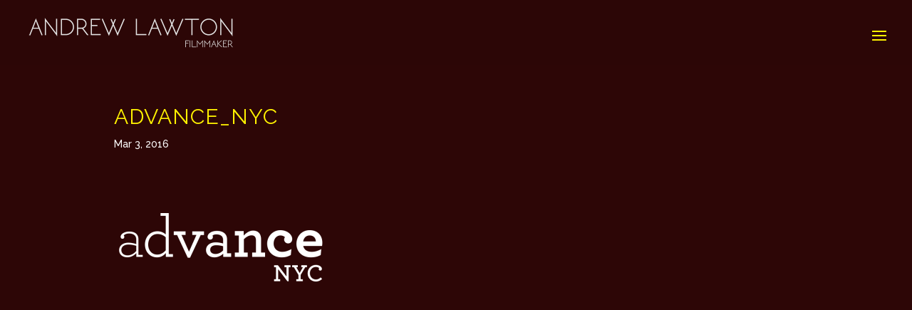

--- FILE ---
content_type: text/html; charset=utf-8
request_url: https://www.google.com/recaptcha/api2/anchor?ar=1&k=6Leco48UAAAAAOk84JJF48xVZFass9iHcK3wraqq&co=aHR0cHM6Ly9hbmRyZXctbGF3dG9uLmNvbTo0NDM.&hl=en&v=PoyoqOPhxBO7pBk68S4YbpHZ&size=invisible&anchor-ms=20000&execute-ms=30000&cb=1tf4figjcn7f
body_size: 48519
content:
<!DOCTYPE HTML><html dir="ltr" lang="en"><head><meta http-equiv="Content-Type" content="text/html; charset=UTF-8">
<meta http-equiv="X-UA-Compatible" content="IE=edge">
<title>reCAPTCHA</title>
<style type="text/css">
/* cyrillic-ext */
@font-face {
  font-family: 'Roboto';
  font-style: normal;
  font-weight: 400;
  font-stretch: 100%;
  src: url(//fonts.gstatic.com/s/roboto/v48/KFO7CnqEu92Fr1ME7kSn66aGLdTylUAMa3GUBHMdazTgWw.woff2) format('woff2');
  unicode-range: U+0460-052F, U+1C80-1C8A, U+20B4, U+2DE0-2DFF, U+A640-A69F, U+FE2E-FE2F;
}
/* cyrillic */
@font-face {
  font-family: 'Roboto';
  font-style: normal;
  font-weight: 400;
  font-stretch: 100%;
  src: url(//fonts.gstatic.com/s/roboto/v48/KFO7CnqEu92Fr1ME7kSn66aGLdTylUAMa3iUBHMdazTgWw.woff2) format('woff2');
  unicode-range: U+0301, U+0400-045F, U+0490-0491, U+04B0-04B1, U+2116;
}
/* greek-ext */
@font-face {
  font-family: 'Roboto';
  font-style: normal;
  font-weight: 400;
  font-stretch: 100%;
  src: url(//fonts.gstatic.com/s/roboto/v48/KFO7CnqEu92Fr1ME7kSn66aGLdTylUAMa3CUBHMdazTgWw.woff2) format('woff2');
  unicode-range: U+1F00-1FFF;
}
/* greek */
@font-face {
  font-family: 'Roboto';
  font-style: normal;
  font-weight: 400;
  font-stretch: 100%;
  src: url(//fonts.gstatic.com/s/roboto/v48/KFO7CnqEu92Fr1ME7kSn66aGLdTylUAMa3-UBHMdazTgWw.woff2) format('woff2');
  unicode-range: U+0370-0377, U+037A-037F, U+0384-038A, U+038C, U+038E-03A1, U+03A3-03FF;
}
/* math */
@font-face {
  font-family: 'Roboto';
  font-style: normal;
  font-weight: 400;
  font-stretch: 100%;
  src: url(//fonts.gstatic.com/s/roboto/v48/KFO7CnqEu92Fr1ME7kSn66aGLdTylUAMawCUBHMdazTgWw.woff2) format('woff2');
  unicode-range: U+0302-0303, U+0305, U+0307-0308, U+0310, U+0312, U+0315, U+031A, U+0326-0327, U+032C, U+032F-0330, U+0332-0333, U+0338, U+033A, U+0346, U+034D, U+0391-03A1, U+03A3-03A9, U+03B1-03C9, U+03D1, U+03D5-03D6, U+03F0-03F1, U+03F4-03F5, U+2016-2017, U+2034-2038, U+203C, U+2040, U+2043, U+2047, U+2050, U+2057, U+205F, U+2070-2071, U+2074-208E, U+2090-209C, U+20D0-20DC, U+20E1, U+20E5-20EF, U+2100-2112, U+2114-2115, U+2117-2121, U+2123-214F, U+2190, U+2192, U+2194-21AE, U+21B0-21E5, U+21F1-21F2, U+21F4-2211, U+2213-2214, U+2216-22FF, U+2308-230B, U+2310, U+2319, U+231C-2321, U+2336-237A, U+237C, U+2395, U+239B-23B7, U+23D0, U+23DC-23E1, U+2474-2475, U+25AF, U+25B3, U+25B7, U+25BD, U+25C1, U+25CA, U+25CC, U+25FB, U+266D-266F, U+27C0-27FF, U+2900-2AFF, U+2B0E-2B11, U+2B30-2B4C, U+2BFE, U+3030, U+FF5B, U+FF5D, U+1D400-1D7FF, U+1EE00-1EEFF;
}
/* symbols */
@font-face {
  font-family: 'Roboto';
  font-style: normal;
  font-weight: 400;
  font-stretch: 100%;
  src: url(//fonts.gstatic.com/s/roboto/v48/KFO7CnqEu92Fr1ME7kSn66aGLdTylUAMaxKUBHMdazTgWw.woff2) format('woff2');
  unicode-range: U+0001-000C, U+000E-001F, U+007F-009F, U+20DD-20E0, U+20E2-20E4, U+2150-218F, U+2190, U+2192, U+2194-2199, U+21AF, U+21E6-21F0, U+21F3, U+2218-2219, U+2299, U+22C4-22C6, U+2300-243F, U+2440-244A, U+2460-24FF, U+25A0-27BF, U+2800-28FF, U+2921-2922, U+2981, U+29BF, U+29EB, U+2B00-2BFF, U+4DC0-4DFF, U+FFF9-FFFB, U+10140-1018E, U+10190-1019C, U+101A0, U+101D0-101FD, U+102E0-102FB, U+10E60-10E7E, U+1D2C0-1D2D3, U+1D2E0-1D37F, U+1F000-1F0FF, U+1F100-1F1AD, U+1F1E6-1F1FF, U+1F30D-1F30F, U+1F315, U+1F31C, U+1F31E, U+1F320-1F32C, U+1F336, U+1F378, U+1F37D, U+1F382, U+1F393-1F39F, U+1F3A7-1F3A8, U+1F3AC-1F3AF, U+1F3C2, U+1F3C4-1F3C6, U+1F3CA-1F3CE, U+1F3D4-1F3E0, U+1F3ED, U+1F3F1-1F3F3, U+1F3F5-1F3F7, U+1F408, U+1F415, U+1F41F, U+1F426, U+1F43F, U+1F441-1F442, U+1F444, U+1F446-1F449, U+1F44C-1F44E, U+1F453, U+1F46A, U+1F47D, U+1F4A3, U+1F4B0, U+1F4B3, U+1F4B9, U+1F4BB, U+1F4BF, U+1F4C8-1F4CB, U+1F4D6, U+1F4DA, U+1F4DF, U+1F4E3-1F4E6, U+1F4EA-1F4ED, U+1F4F7, U+1F4F9-1F4FB, U+1F4FD-1F4FE, U+1F503, U+1F507-1F50B, U+1F50D, U+1F512-1F513, U+1F53E-1F54A, U+1F54F-1F5FA, U+1F610, U+1F650-1F67F, U+1F687, U+1F68D, U+1F691, U+1F694, U+1F698, U+1F6AD, U+1F6B2, U+1F6B9-1F6BA, U+1F6BC, U+1F6C6-1F6CF, U+1F6D3-1F6D7, U+1F6E0-1F6EA, U+1F6F0-1F6F3, U+1F6F7-1F6FC, U+1F700-1F7FF, U+1F800-1F80B, U+1F810-1F847, U+1F850-1F859, U+1F860-1F887, U+1F890-1F8AD, U+1F8B0-1F8BB, U+1F8C0-1F8C1, U+1F900-1F90B, U+1F93B, U+1F946, U+1F984, U+1F996, U+1F9E9, U+1FA00-1FA6F, U+1FA70-1FA7C, U+1FA80-1FA89, U+1FA8F-1FAC6, U+1FACE-1FADC, U+1FADF-1FAE9, U+1FAF0-1FAF8, U+1FB00-1FBFF;
}
/* vietnamese */
@font-face {
  font-family: 'Roboto';
  font-style: normal;
  font-weight: 400;
  font-stretch: 100%;
  src: url(//fonts.gstatic.com/s/roboto/v48/KFO7CnqEu92Fr1ME7kSn66aGLdTylUAMa3OUBHMdazTgWw.woff2) format('woff2');
  unicode-range: U+0102-0103, U+0110-0111, U+0128-0129, U+0168-0169, U+01A0-01A1, U+01AF-01B0, U+0300-0301, U+0303-0304, U+0308-0309, U+0323, U+0329, U+1EA0-1EF9, U+20AB;
}
/* latin-ext */
@font-face {
  font-family: 'Roboto';
  font-style: normal;
  font-weight: 400;
  font-stretch: 100%;
  src: url(//fonts.gstatic.com/s/roboto/v48/KFO7CnqEu92Fr1ME7kSn66aGLdTylUAMa3KUBHMdazTgWw.woff2) format('woff2');
  unicode-range: U+0100-02BA, U+02BD-02C5, U+02C7-02CC, U+02CE-02D7, U+02DD-02FF, U+0304, U+0308, U+0329, U+1D00-1DBF, U+1E00-1E9F, U+1EF2-1EFF, U+2020, U+20A0-20AB, U+20AD-20C0, U+2113, U+2C60-2C7F, U+A720-A7FF;
}
/* latin */
@font-face {
  font-family: 'Roboto';
  font-style: normal;
  font-weight: 400;
  font-stretch: 100%;
  src: url(//fonts.gstatic.com/s/roboto/v48/KFO7CnqEu92Fr1ME7kSn66aGLdTylUAMa3yUBHMdazQ.woff2) format('woff2');
  unicode-range: U+0000-00FF, U+0131, U+0152-0153, U+02BB-02BC, U+02C6, U+02DA, U+02DC, U+0304, U+0308, U+0329, U+2000-206F, U+20AC, U+2122, U+2191, U+2193, U+2212, U+2215, U+FEFF, U+FFFD;
}
/* cyrillic-ext */
@font-face {
  font-family: 'Roboto';
  font-style: normal;
  font-weight: 500;
  font-stretch: 100%;
  src: url(//fonts.gstatic.com/s/roboto/v48/KFO7CnqEu92Fr1ME7kSn66aGLdTylUAMa3GUBHMdazTgWw.woff2) format('woff2');
  unicode-range: U+0460-052F, U+1C80-1C8A, U+20B4, U+2DE0-2DFF, U+A640-A69F, U+FE2E-FE2F;
}
/* cyrillic */
@font-face {
  font-family: 'Roboto';
  font-style: normal;
  font-weight: 500;
  font-stretch: 100%;
  src: url(//fonts.gstatic.com/s/roboto/v48/KFO7CnqEu92Fr1ME7kSn66aGLdTylUAMa3iUBHMdazTgWw.woff2) format('woff2');
  unicode-range: U+0301, U+0400-045F, U+0490-0491, U+04B0-04B1, U+2116;
}
/* greek-ext */
@font-face {
  font-family: 'Roboto';
  font-style: normal;
  font-weight: 500;
  font-stretch: 100%;
  src: url(//fonts.gstatic.com/s/roboto/v48/KFO7CnqEu92Fr1ME7kSn66aGLdTylUAMa3CUBHMdazTgWw.woff2) format('woff2');
  unicode-range: U+1F00-1FFF;
}
/* greek */
@font-face {
  font-family: 'Roboto';
  font-style: normal;
  font-weight: 500;
  font-stretch: 100%;
  src: url(//fonts.gstatic.com/s/roboto/v48/KFO7CnqEu92Fr1ME7kSn66aGLdTylUAMa3-UBHMdazTgWw.woff2) format('woff2');
  unicode-range: U+0370-0377, U+037A-037F, U+0384-038A, U+038C, U+038E-03A1, U+03A3-03FF;
}
/* math */
@font-face {
  font-family: 'Roboto';
  font-style: normal;
  font-weight: 500;
  font-stretch: 100%;
  src: url(//fonts.gstatic.com/s/roboto/v48/KFO7CnqEu92Fr1ME7kSn66aGLdTylUAMawCUBHMdazTgWw.woff2) format('woff2');
  unicode-range: U+0302-0303, U+0305, U+0307-0308, U+0310, U+0312, U+0315, U+031A, U+0326-0327, U+032C, U+032F-0330, U+0332-0333, U+0338, U+033A, U+0346, U+034D, U+0391-03A1, U+03A3-03A9, U+03B1-03C9, U+03D1, U+03D5-03D6, U+03F0-03F1, U+03F4-03F5, U+2016-2017, U+2034-2038, U+203C, U+2040, U+2043, U+2047, U+2050, U+2057, U+205F, U+2070-2071, U+2074-208E, U+2090-209C, U+20D0-20DC, U+20E1, U+20E5-20EF, U+2100-2112, U+2114-2115, U+2117-2121, U+2123-214F, U+2190, U+2192, U+2194-21AE, U+21B0-21E5, U+21F1-21F2, U+21F4-2211, U+2213-2214, U+2216-22FF, U+2308-230B, U+2310, U+2319, U+231C-2321, U+2336-237A, U+237C, U+2395, U+239B-23B7, U+23D0, U+23DC-23E1, U+2474-2475, U+25AF, U+25B3, U+25B7, U+25BD, U+25C1, U+25CA, U+25CC, U+25FB, U+266D-266F, U+27C0-27FF, U+2900-2AFF, U+2B0E-2B11, U+2B30-2B4C, U+2BFE, U+3030, U+FF5B, U+FF5D, U+1D400-1D7FF, U+1EE00-1EEFF;
}
/* symbols */
@font-face {
  font-family: 'Roboto';
  font-style: normal;
  font-weight: 500;
  font-stretch: 100%;
  src: url(//fonts.gstatic.com/s/roboto/v48/KFO7CnqEu92Fr1ME7kSn66aGLdTylUAMaxKUBHMdazTgWw.woff2) format('woff2');
  unicode-range: U+0001-000C, U+000E-001F, U+007F-009F, U+20DD-20E0, U+20E2-20E4, U+2150-218F, U+2190, U+2192, U+2194-2199, U+21AF, U+21E6-21F0, U+21F3, U+2218-2219, U+2299, U+22C4-22C6, U+2300-243F, U+2440-244A, U+2460-24FF, U+25A0-27BF, U+2800-28FF, U+2921-2922, U+2981, U+29BF, U+29EB, U+2B00-2BFF, U+4DC0-4DFF, U+FFF9-FFFB, U+10140-1018E, U+10190-1019C, U+101A0, U+101D0-101FD, U+102E0-102FB, U+10E60-10E7E, U+1D2C0-1D2D3, U+1D2E0-1D37F, U+1F000-1F0FF, U+1F100-1F1AD, U+1F1E6-1F1FF, U+1F30D-1F30F, U+1F315, U+1F31C, U+1F31E, U+1F320-1F32C, U+1F336, U+1F378, U+1F37D, U+1F382, U+1F393-1F39F, U+1F3A7-1F3A8, U+1F3AC-1F3AF, U+1F3C2, U+1F3C4-1F3C6, U+1F3CA-1F3CE, U+1F3D4-1F3E0, U+1F3ED, U+1F3F1-1F3F3, U+1F3F5-1F3F7, U+1F408, U+1F415, U+1F41F, U+1F426, U+1F43F, U+1F441-1F442, U+1F444, U+1F446-1F449, U+1F44C-1F44E, U+1F453, U+1F46A, U+1F47D, U+1F4A3, U+1F4B0, U+1F4B3, U+1F4B9, U+1F4BB, U+1F4BF, U+1F4C8-1F4CB, U+1F4D6, U+1F4DA, U+1F4DF, U+1F4E3-1F4E6, U+1F4EA-1F4ED, U+1F4F7, U+1F4F9-1F4FB, U+1F4FD-1F4FE, U+1F503, U+1F507-1F50B, U+1F50D, U+1F512-1F513, U+1F53E-1F54A, U+1F54F-1F5FA, U+1F610, U+1F650-1F67F, U+1F687, U+1F68D, U+1F691, U+1F694, U+1F698, U+1F6AD, U+1F6B2, U+1F6B9-1F6BA, U+1F6BC, U+1F6C6-1F6CF, U+1F6D3-1F6D7, U+1F6E0-1F6EA, U+1F6F0-1F6F3, U+1F6F7-1F6FC, U+1F700-1F7FF, U+1F800-1F80B, U+1F810-1F847, U+1F850-1F859, U+1F860-1F887, U+1F890-1F8AD, U+1F8B0-1F8BB, U+1F8C0-1F8C1, U+1F900-1F90B, U+1F93B, U+1F946, U+1F984, U+1F996, U+1F9E9, U+1FA00-1FA6F, U+1FA70-1FA7C, U+1FA80-1FA89, U+1FA8F-1FAC6, U+1FACE-1FADC, U+1FADF-1FAE9, U+1FAF0-1FAF8, U+1FB00-1FBFF;
}
/* vietnamese */
@font-face {
  font-family: 'Roboto';
  font-style: normal;
  font-weight: 500;
  font-stretch: 100%;
  src: url(//fonts.gstatic.com/s/roboto/v48/KFO7CnqEu92Fr1ME7kSn66aGLdTylUAMa3OUBHMdazTgWw.woff2) format('woff2');
  unicode-range: U+0102-0103, U+0110-0111, U+0128-0129, U+0168-0169, U+01A0-01A1, U+01AF-01B0, U+0300-0301, U+0303-0304, U+0308-0309, U+0323, U+0329, U+1EA0-1EF9, U+20AB;
}
/* latin-ext */
@font-face {
  font-family: 'Roboto';
  font-style: normal;
  font-weight: 500;
  font-stretch: 100%;
  src: url(//fonts.gstatic.com/s/roboto/v48/KFO7CnqEu92Fr1ME7kSn66aGLdTylUAMa3KUBHMdazTgWw.woff2) format('woff2');
  unicode-range: U+0100-02BA, U+02BD-02C5, U+02C7-02CC, U+02CE-02D7, U+02DD-02FF, U+0304, U+0308, U+0329, U+1D00-1DBF, U+1E00-1E9F, U+1EF2-1EFF, U+2020, U+20A0-20AB, U+20AD-20C0, U+2113, U+2C60-2C7F, U+A720-A7FF;
}
/* latin */
@font-face {
  font-family: 'Roboto';
  font-style: normal;
  font-weight: 500;
  font-stretch: 100%;
  src: url(//fonts.gstatic.com/s/roboto/v48/KFO7CnqEu92Fr1ME7kSn66aGLdTylUAMa3yUBHMdazQ.woff2) format('woff2');
  unicode-range: U+0000-00FF, U+0131, U+0152-0153, U+02BB-02BC, U+02C6, U+02DA, U+02DC, U+0304, U+0308, U+0329, U+2000-206F, U+20AC, U+2122, U+2191, U+2193, U+2212, U+2215, U+FEFF, U+FFFD;
}
/* cyrillic-ext */
@font-face {
  font-family: 'Roboto';
  font-style: normal;
  font-weight: 900;
  font-stretch: 100%;
  src: url(//fonts.gstatic.com/s/roboto/v48/KFO7CnqEu92Fr1ME7kSn66aGLdTylUAMa3GUBHMdazTgWw.woff2) format('woff2');
  unicode-range: U+0460-052F, U+1C80-1C8A, U+20B4, U+2DE0-2DFF, U+A640-A69F, U+FE2E-FE2F;
}
/* cyrillic */
@font-face {
  font-family: 'Roboto';
  font-style: normal;
  font-weight: 900;
  font-stretch: 100%;
  src: url(//fonts.gstatic.com/s/roboto/v48/KFO7CnqEu92Fr1ME7kSn66aGLdTylUAMa3iUBHMdazTgWw.woff2) format('woff2');
  unicode-range: U+0301, U+0400-045F, U+0490-0491, U+04B0-04B1, U+2116;
}
/* greek-ext */
@font-face {
  font-family: 'Roboto';
  font-style: normal;
  font-weight: 900;
  font-stretch: 100%;
  src: url(//fonts.gstatic.com/s/roboto/v48/KFO7CnqEu92Fr1ME7kSn66aGLdTylUAMa3CUBHMdazTgWw.woff2) format('woff2');
  unicode-range: U+1F00-1FFF;
}
/* greek */
@font-face {
  font-family: 'Roboto';
  font-style: normal;
  font-weight: 900;
  font-stretch: 100%;
  src: url(//fonts.gstatic.com/s/roboto/v48/KFO7CnqEu92Fr1ME7kSn66aGLdTylUAMa3-UBHMdazTgWw.woff2) format('woff2');
  unicode-range: U+0370-0377, U+037A-037F, U+0384-038A, U+038C, U+038E-03A1, U+03A3-03FF;
}
/* math */
@font-face {
  font-family: 'Roboto';
  font-style: normal;
  font-weight: 900;
  font-stretch: 100%;
  src: url(//fonts.gstatic.com/s/roboto/v48/KFO7CnqEu92Fr1ME7kSn66aGLdTylUAMawCUBHMdazTgWw.woff2) format('woff2');
  unicode-range: U+0302-0303, U+0305, U+0307-0308, U+0310, U+0312, U+0315, U+031A, U+0326-0327, U+032C, U+032F-0330, U+0332-0333, U+0338, U+033A, U+0346, U+034D, U+0391-03A1, U+03A3-03A9, U+03B1-03C9, U+03D1, U+03D5-03D6, U+03F0-03F1, U+03F4-03F5, U+2016-2017, U+2034-2038, U+203C, U+2040, U+2043, U+2047, U+2050, U+2057, U+205F, U+2070-2071, U+2074-208E, U+2090-209C, U+20D0-20DC, U+20E1, U+20E5-20EF, U+2100-2112, U+2114-2115, U+2117-2121, U+2123-214F, U+2190, U+2192, U+2194-21AE, U+21B0-21E5, U+21F1-21F2, U+21F4-2211, U+2213-2214, U+2216-22FF, U+2308-230B, U+2310, U+2319, U+231C-2321, U+2336-237A, U+237C, U+2395, U+239B-23B7, U+23D0, U+23DC-23E1, U+2474-2475, U+25AF, U+25B3, U+25B7, U+25BD, U+25C1, U+25CA, U+25CC, U+25FB, U+266D-266F, U+27C0-27FF, U+2900-2AFF, U+2B0E-2B11, U+2B30-2B4C, U+2BFE, U+3030, U+FF5B, U+FF5D, U+1D400-1D7FF, U+1EE00-1EEFF;
}
/* symbols */
@font-face {
  font-family: 'Roboto';
  font-style: normal;
  font-weight: 900;
  font-stretch: 100%;
  src: url(//fonts.gstatic.com/s/roboto/v48/KFO7CnqEu92Fr1ME7kSn66aGLdTylUAMaxKUBHMdazTgWw.woff2) format('woff2');
  unicode-range: U+0001-000C, U+000E-001F, U+007F-009F, U+20DD-20E0, U+20E2-20E4, U+2150-218F, U+2190, U+2192, U+2194-2199, U+21AF, U+21E6-21F0, U+21F3, U+2218-2219, U+2299, U+22C4-22C6, U+2300-243F, U+2440-244A, U+2460-24FF, U+25A0-27BF, U+2800-28FF, U+2921-2922, U+2981, U+29BF, U+29EB, U+2B00-2BFF, U+4DC0-4DFF, U+FFF9-FFFB, U+10140-1018E, U+10190-1019C, U+101A0, U+101D0-101FD, U+102E0-102FB, U+10E60-10E7E, U+1D2C0-1D2D3, U+1D2E0-1D37F, U+1F000-1F0FF, U+1F100-1F1AD, U+1F1E6-1F1FF, U+1F30D-1F30F, U+1F315, U+1F31C, U+1F31E, U+1F320-1F32C, U+1F336, U+1F378, U+1F37D, U+1F382, U+1F393-1F39F, U+1F3A7-1F3A8, U+1F3AC-1F3AF, U+1F3C2, U+1F3C4-1F3C6, U+1F3CA-1F3CE, U+1F3D4-1F3E0, U+1F3ED, U+1F3F1-1F3F3, U+1F3F5-1F3F7, U+1F408, U+1F415, U+1F41F, U+1F426, U+1F43F, U+1F441-1F442, U+1F444, U+1F446-1F449, U+1F44C-1F44E, U+1F453, U+1F46A, U+1F47D, U+1F4A3, U+1F4B0, U+1F4B3, U+1F4B9, U+1F4BB, U+1F4BF, U+1F4C8-1F4CB, U+1F4D6, U+1F4DA, U+1F4DF, U+1F4E3-1F4E6, U+1F4EA-1F4ED, U+1F4F7, U+1F4F9-1F4FB, U+1F4FD-1F4FE, U+1F503, U+1F507-1F50B, U+1F50D, U+1F512-1F513, U+1F53E-1F54A, U+1F54F-1F5FA, U+1F610, U+1F650-1F67F, U+1F687, U+1F68D, U+1F691, U+1F694, U+1F698, U+1F6AD, U+1F6B2, U+1F6B9-1F6BA, U+1F6BC, U+1F6C6-1F6CF, U+1F6D3-1F6D7, U+1F6E0-1F6EA, U+1F6F0-1F6F3, U+1F6F7-1F6FC, U+1F700-1F7FF, U+1F800-1F80B, U+1F810-1F847, U+1F850-1F859, U+1F860-1F887, U+1F890-1F8AD, U+1F8B0-1F8BB, U+1F8C0-1F8C1, U+1F900-1F90B, U+1F93B, U+1F946, U+1F984, U+1F996, U+1F9E9, U+1FA00-1FA6F, U+1FA70-1FA7C, U+1FA80-1FA89, U+1FA8F-1FAC6, U+1FACE-1FADC, U+1FADF-1FAE9, U+1FAF0-1FAF8, U+1FB00-1FBFF;
}
/* vietnamese */
@font-face {
  font-family: 'Roboto';
  font-style: normal;
  font-weight: 900;
  font-stretch: 100%;
  src: url(//fonts.gstatic.com/s/roboto/v48/KFO7CnqEu92Fr1ME7kSn66aGLdTylUAMa3OUBHMdazTgWw.woff2) format('woff2');
  unicode-range: U+0102-0103, U+0110-0111, U+0128-0129, U+0168-0169, U+01A0-01A1, U+01AF-01B0, U+0300-0301, U+0303-0304, U+0308-0309, U+0323, U+0329, U+1EA0-1EF9, U+20AB;
}
/* latin-ext */
@font-face {
  font-family: 'Roboto';
  font-style: normal;
  font-weight: 900;
  font-stretch: 100%;
  src: url(//fonts.gstatic.com/s/roboto/v48/KFO7CnqEu92Fr1ME7kSn66aGLdTylUAMa3KUBHMdazTgWw.woff2) format('woff2');
  unicode-range: U+0100-02BA, U+02BD-02C5, U+02C7-02CC, U+02CE-02D7, U+02DD-02FF, U+0304, U+0308, U+0329, U+1D00-1DBF, U+1E00-1E9F, U+1EF2-1EFF, U+2020, U+20A0-20AB, U+20AD-20C0, U+2113, U+2C60-2C7F, U+A720-A7FF;
}
/* latin */
@font-face {
  font-family: 'Roboto';
  font-style: normal;
  font-weight: 900;
  font-stretch: 100%;
  src: url(//fonts.gstatic.com/s/roboto/v48/KFO7CnqEu92Fr1ME7kSn66aGLdTylUAMa3yUBHMdazQ.woff2) format('woff2');
  unicode-range: U+0000-00FF, U+0131, U+0152-0153, U+02BB-02BC, U+02C6, U+02DA, U+02DC, U+0304, U+0308, U+0329, U+2000-206F, U+20AC, U+2122, U+2191, U+2193, U+2212, U+2215, U+FEFF, U+FFFD;
}

</style>
<link rel="stylesheet" type="text/css" href="https://www.gstatic.com/recaptcha/releases/PoyoqOPhxBO7pBk68S4YbpHZ/styles__ltr.css">
<script nonce="trcSA6QjYR1cRPNI8IFFDQ" type="text/javascript">window['__recaptcha_api'] = 'https://www.google.com/recaptcha/api2/';</script>
<script type="text/javascript" src="https://www.gstatic.com/recaptcha/releases/PoyoqOPhxBO7pBk68S4YbpHZ/recaptcha__en.js" nonce="trcSA6QjYR1cRPNI8IFFDQ">
      
    </script></head>
<body><div id="rc-anchor-alert" class="rc-anchor-alert"></div>
<input type="hidden" id="recaptcha-token" value="[base64]">
<script type="text/javascript" nonce="trcSA6QjYR1cRPNI8IFFDQ">
      recaptcha.anchor.Main.init("[\x22ainput\x22,[\x22bgdata\x22,\x22\x22,\[base64]/[base64]/[base64]/[base64]/cjw8ejpyPj4+eil9Y2F0Y2gobCl7dGhyb3cgbDt9fSxIPWZ1bmN0aW9uKHcsdCx6KXtpZih3PT0xOTR8fHc9PTIwOCl0LnZbd10/dC52W3ddLmNvbmNhdCh6KTp0LnZbd109b2Yoeix0KTtlbHNle2lmKHQuYkImJnchPTMxNylyZXR1cm47dz09NjZ8fHc9PTEyMnx8dz09NDcwfHx3PT00NHx8dz09NDE2fHx3PT0zOTd8fHc9PTQyMXx8dz09Njh8fHc9PTcwfHx3PT0xODQ/[base64]/[base64]/[base64]/bmV3IGRbVl0oSlswXSk6cD09Mj9uZXcgZFtWXShKWzBdLEpbMV0pOnA9PTM/bmV3IGRbVl0oSlswXSxKWzFdLEpbMl0pOnA9PTQ/[base64]/[base64]/[base64]/[base64]\x22,\[base64]\\u003d\\u003d\x22,\[base64]/DuWbCksKowoDDggVUBXXDvMOofmMdCsKITxoewr/DjyHCn8K2BGvCr8OdO8OJw5zCqcOhw5fDncKdwqXClERKwp8/L8KKw7YFwrlYwrjCognDqsOkbi7CosOfa37DosOgbXJZHsOIR8KTwo/CvMOlw7/DsV4cI3rDscKswpt0wovDlkzCk8Kuw6PDgcOzwrM4w4DDmsKKSQfDlxhQAQXDuiJ+w4RBNmjDrSvCrcK6XyHDtMK4wooHIRljG8OYJsKtw43DmcKuwofCpkUgSFLCgMOeD8KfwoZ9ZWLCjcKqwqXDoxE6YAjDrMOhYsKdwp7CqBVewrt/wrrCoMOhf8OIw5/CiWDClyEPw7rDhgxDwqTDocKvwrXCgcKOWsOVwrnCrlTCo3nCgXF0w6bDqmrCvcKzHGYMZsOEw4DDlhJZJRHDu8OwDMKUwoXDiTTDsMOWJcOED2lbVcOXdcOEfCcNesOMIsKfwrXCmMKMwofDmRRIw4Rjw7/DgsOvDMKPW8K6KcOeF8OXQ8Krw73DsknCkmPDkVp+KcK0w5LCg8O2woPDn8KgcsOnwqfDp0MKKCrClijDhQNHIMKcw4bDuRTDg2Y8J8O7wrtvwo5oQinCn28pQ8KUwqnCm8Ouw6Zua8KRP8KMw6x0wrQxwrHDgsK/wqkdTHPClcK4wpswwrcCO8OpUMKhw5/DgjU7Y8OlLcKyw7zDu8O1VC9Sw53DnQzDrAHCjQNvGlMsNhjDn8O6JSATwoXCn1PCm2jCh8KSwprDmcKWcy/[base64]/Cm8O/wpbDu8Kxw7McQMKcOsOzAMOPVlQ0w7wRDi/[base64]/[base64]/ecK1Riklw4RDcsOlwoY+fsO0wqNpw6HClnYRd8KyIkRAEMO6QkHCp1TCvcOCRgLDuioSwpN9bSI3w6XDoSfCiXhMOXUAw5/[base64]/CscKdBgnDgMOUw7PDnMOaSXPCjcOswpsCemDCq8Klw5B+wrTCkhNTXnrDuQbDrsObeSrCr8KCIXV7O8O5D8KkPcOdwq0sw6/CvxgrJMOPN8K2AsKKPcK3Xh7CgFTCo0fDvcKJOMKQG8Onw6ZHWsKtb8O7wpwmwoZ8K0oSRsOnJy/ClsK6w6XCucKIw47CtsK2G8Kgc8KReMKLA8Odwr1rwrbClDTClkZ2bVvCk8KSbFnDt3EcXEnCkVwJwoADAcKYWFPChQhbwrFtwobDoB/[base64]/[base64]/DkAbDisOqw4wVwqJfN8O2I8K9O0zDjcKHwrnDvmMIQw8Uw7gbZMKcw73CoMOVWmdVw5lmGsOwS0vDmcKiwpJONMOFeAbDrsKWK8OHLG0YEsK4GzRECR0Vw5fDmMOGNsOGwptVZBzCojnCm8K+FxMfwoMjOsORAyDDg8KffDFHw43Dv8KfGU5+M8KIwpxYaxpAHcO6Tg/CpxHDvClmV2TDmCM+w6xowqZ9AFgTfX/DlMO4wo1jNcO6KipLJMKvW2xCwponwrLDokoGdkbDgD/DgcKreMKGwprCtXRCTMOuwqIPVMKtAwLDm1YeHDIQOHXCmMOLw73Dl8K3wo/DqMOrU8KHUGALw6PCkUlOwpEWb8KwZ1XCrcKTwojCo8O2w4rDtsOCCsK+AcOrw6jChSfCmsK0w55+T25mwqHDusOqecKKMMKuQcOswr0FKx0/HCEfb0TDs1LDtm/[base64]/[base64]/DvMOvw7LDh8KPwrnDkgJJwrx8wobDuVnCk8O/csOiwoTCnsOaA8KzV2BqOsOSwrXDjV3DrsO4VcOQw6Z3wpAewpnDpsOyw5PChHrChcOjGcK3wrbDjsKjYMKZw6Ayw4k+w5dGGsKAwqtzwp0Ybm/[base64]/Du8OTemHDoVc5LsKjB1PCk8OFIsKwTCBIa2DDkMKBbVRAw5zCvCvCiMOJKR/Cp8KnCmxNw6NOw4wCw7QIwoA0WMK0cnLCjMK5Z8OEETMYwqHDlRDDj8OQw7dIw50JXsORw6hww5J7wojDkcOUwqcRAF1uwqrDhcKfVcOITBTCmWxvwqTCk8O3w4wBUV1xw73DlcKtLjwGw7LCucKJQcKrw6zCj14ncH/[base64]/DqHLDjcKcUMOuL8KtIsKxdMOsw5xNw7DCncKOwrXDvsOCw6TCrcOLQCR2w759e8KtGy/DlMOvehPDhD81DcOgSMKEZMO3wp5IwoZSwpltwr5TR0QQLmjChF8gw4XDrcKJfy/DkzTDjcOdw4w+wpvDm0zDrsOTCMKrMxMUC8O2SsKobmHDtmLDm3tKYMOdw7/DrMKOwpjDpxXDs8K/[base64]/CsQtXwq/CsE0ww73Cgwg0LTcaTiNlZDJow74wVsK/csKKChbCvHjCrMOXw4EeVW7DgUB9w6zCr8KRwp/CqMKpw5/Cq8KKw4Yxw7LCvWnCrcKDYsO+wqs3w710w6NuIMOYdk7DuRpnw4zCtcOgEV7CpQEYwoULXMOXwrLDgwnCgcKcchjDisKbREbDrMOEECbChTXDiGAGUcORw5ECw7/Dnw3CpsK1wqbDn8KNasOAwq5jwoDDs8OTwqVWw6HCs8KMacOHw5MWcsOKRShMw5PCmMKPwqEMVlXDmlvCtQ5JYj1owovChsOFwoXCtMOvU8KtwoPCiUVnN8O4w6lBwoLCgsOpEDHCu8KFw5LCtCsgw63CpBB6wpsQD8Kcw4sJL8OqSMKyDMOcMcOLw5jDgC/Cs8OqSXETMm7DkcOMUMOSFlATeDMtw6d5wq5NVMONw4I8bAwjP8ORccOzw5LDviXCvMO4wpfCmQfDsxfDpMKxDMKtwopFdMOdesKOSE3Dg8KRwr/CuD5HwqnCk8KfBArCpMOlw5fDhlHDrsKlWGguw6NkJMKTwq00w5TDkAXDhTdDRcOKwqwYFsKPT0nCijBhw6PDo8OHfsKUw7LChgnDjcOtIGnChnjDrcKkIsOQY8K6wp/[base64]/Cj1DDm8OcwpYcwo3Dk0zCp8OPW8OYEGbDhsO/MMKiI8O4w7FTw5Z8w51beTvCvRHCjwLCqcKpUx9rEXrDrFIkwpECYQXDpcKVYww6FcKUw6tLw5fDilzDqsKtw65sw5HDrMOpwpF/A8KAw5E9w5TDpMKtdAjCk2/DmMOlwrJoCQrChMO4GxHDmMOJbsKyYyJTbcKjwo/DqMKiB0jDsMO6wpkuS2vDoMOuCCfCusOiZgLDkcOEwoUvwr/[base64]/CiDfDm8Kkw74XbGnDjcOjbjotwpfDo8Kkw6XDjD1JdMKkwqpew7kHJMOXGcONF8Oswo9OacO+OcOxRcOUw5/Dl8K0YUVRcgBUcVhYwoE7wpLDtMKSOMO4dVHCm8K1aWEtesOUBMOPw4bCkcKUdC5Aw4rCmDTDqFPCiMOLwoDDkjtLw6wiNmXCqmDDhsKUw7p6LyoCDzXDvnTCki/[base64]/[base64]/[base64]/CjzjDsH5LCF7DjcKnJsOBFkx1w5rDvGMUbwfCvcKVwrQeWMOXZVB/P2Rjwol9w4rCh8OKw6/DoCA5wpHCmcOqw5XCnAoFfBxWwrPDpE9XwpULF8OmfcOHdyxaw7/DrcOrViFNaVjCpMOfZAXCscOKbApFZh8Cw7lcNnXDoMKob8KgwopVwojDn8KXTUzChkFrbDZQLMKFw4/[base64]/DgzBRHRE3wrwZFCcoYXbCvMOtMsKoG0VxAhrDrsKPaQLDn8OMVWrDucKDPsOdwpQJwoYoaBjCo8KKw6LCnsONw6TDrMO9w4/Co8OfwpjCg8OtScOOMB3DjnHCnMOrRsOswqoiVi5JSSrDuy1mdmbDkwIZw68eTVBbC8OHwpHCvcO1wpbCoTXDoyPCnyZObMOlJcKow4MMZz3Dmn9cw4pawqPCtTVEwqLClWrDv2ICfx7DhA/DsDpww78vQ8OqbsKUJ33Cv8KUwr3CpcOfwoXDrcO3F8K9b8OYwoNCwpTDi8KDwocewrDDtcKyVnjCpUkcwoHDi1PCumPClsKawowwwrXCpHHCmh9mKMOvw6/CvcObHRjCtcOWwrUMw57CsT7ChsKHQ8O5wrfCmMKMw4c3NMOmDcO6w4DDphbChsO/wqfCoGjDuRQHeMOAZcKPXMKzw7Q7wqvCuAM3E8Oyw4vDoAorFcOow5fDo8O8GMOAw5rDiMKfwoBHaFILwrEJCcOqwpnDpEdtwq7DrkTDri/DnsKHwp40LcKSw4JUdz4Yw6HCtX89SDAZAMOUW8KFKS/CjFvCkE0JPhcLw7DCglgWNsK+FsOnSC3DgRRzOsKUwqkMdcOjwp1WC8KxwozCo20QUH80EjktOsKBw6bDisOjRcKsw7tjw63Cm2vCtQZWw4/CgETCjMK2woMbwqPDuknCsghPwpw4w4zDmHUwwpYLw6PClFnCnQhNCUoETwBZwr3Cg8KRDMKLYRghWcO3wp3CusKYw63CvMOzwq0sLwnDpSVDw7RXQ8Odwr3CkVfDpcKTwrwUwovCocKrejnClcKrw6/[base64]/DoxMkwq06w6jCvz9jQMKecmhawrV/EcOKwoJLw5TCsGJ4wrLDqcOBYQfDsV7DlFpAwrY+NsKow4w6wqPCn8OxwpPCvxhsOMKVasOzOyPDgg3DpsKNw7xrW8O7w7owS8KDw4pKwrp6BsK1CWnDvxvCvsKEHAoUw7JrO3PCgyVAw5/[base64]/KMOrPRdodTHDkMOYKsOFB8OObcKPw7jDkcO4w4Ybw5gNw5fCiXZvLENgwrbDvcKlwqlWw7I8DUMpw5TDlWLDssOqaVPCgcO2w53CuSbCsGLDt8KqMcOebMOGQsKxwp16wohyNn7CjMKZVsO6CG52WMKAPsKJw6/CuMOLw7NRakTCoMO6wrlHYcK/[base64]/DgcK4w49Rw78iccKjw7cbwpfCocOEw688EAdTexrDlsKhOA/CoMKiw7PCqMKzwowTLMO6WF5+XDDDo8OUwrtxHGDCpsKAw5dWdhk9w4w0GRnDnA/Dtlosw73DoXXDosKVGcKAw4ggw4sMaCAuaxBTw67DnShJw5TCmAPCoCV/YDbCncOiT0fCmsOzQMOAwp8EwqTCmGliwr0hw7JZw7nCkcOZd0HCtcKKw5nDoR/DmMO6w67DlcKbdsKPw5zDlRItKMOsw4V2OWYXwrTDpDvDoHddC1rDlCbCvVcBDcO8FzkSwowUw6l1wqHChj/DujHCm8OOSGxNdcOfZBLDol0XPk8SwobDs8OwAwZ8E8KFHMKww5ATw5bDpMOUw5R/JSc9flBrHcKVNsKqYcO7WgfDgWLClWnCqVYNNRF/w6xcAiHCt0UwKsOWwplPYMK8w6pDwrVsw5LDiMK5wqTDuxvDiE7CqQl0w7FSwo3Do8O3worCmTgcwqjDk07Cp8OawrA+w6jCi23CtRFodEEcJyvCssKuwpNpw7vChRTCpcKZw5kpw5LDlMKOPcODJ8OjNzHCjzF9wrfCo8OgwpbDoMOLH8OrBAYZwrQmMxnDj8OHwrY/w5vDjlPCoUzCh8OEIsOGwoUAw44IYU/CsRzDjgdRUwPCsmTDi8KtGDfDtgJ8w43CvsOww7vCjDV0w6BNPm7Cjy0Fw5vDg8OTCcKsYiAqIkfCvj7CkMOmwr/CkcOYwp3DoMOzwp50w7LDoMO9XQI3wp1OwrvCokTDicOsw6pRR8OuwrIPC8Kvw61Nw60IO2LDo8KNGMK0VsOcw6TCr8OawqEvY3wjw6rDnWRaRF/[base64]/CicOqw7oowrLDmR0YwqkdeMKdfBfDlBQHw61EwrAoQhXCvFczwr4bM8O+wpcvScO9w6UTwqJTfMKDd0g2H8KEFMKacmUUw458OkvChsOWVsK5w7XCql/DnkHCqsKZw5LDnl0zSsK5w4XDt8KQQ8OWw7Blwr/Du8KKd8KaFsKMw6TDs8OXZXwHw797PcK7MMKrw7/DlMKWPANdW8KiVMO0w5kowrXDn8O8PcO9KsKYAk7DvcK1wrF3MsKEIBl8EsOcw69NwpoOa8OJCcOOwphxwoU0w7/DvsOfdSjDpMOowpYLLT7Cg8O6DMOFNnPCg3PDtsO/QnAlIcKpN8KAXycWZcKRJcKXTMOyB8O2ES4/KkAzbsKJAQg9TxTDmGhEw6lbfwdsX8ORE3/Cm3tiw75vw75PK395w4bDg8KLP2Rewq9+w61yw7TDizHDjlXDlsKmJRzCv23DkMO0G8KJwpEOVMKdXi7ChcKWw7fDpGnDjGbDtz0YwovChWXDl8KUQ8O3UWRpMSjDqcK9wqBpwqlRw6tMwo/DvsKLV8OxdsK6wrAhbR5UfcOAY0oqwoU5Fm0HwqcVw7FiRydDLhRSw6bDiATDsSvDvcO9wr9jw4HCszDCmcOBDyLCpnB/wpLDvSNfcm7DoBRswrvDvgYWw5TCoMOLwpXCoBrDvhjCrUJzXgYOw6vCoxc3wqDCpcK8wo/DjGZ9woQXFlbClTl6w6TDv8OwdHLCtMKxbVDCoxDCt8Oew4LCksKWwrPDh8KfXk/ClsKOMXYae8Kyw7fDvGFLHnwVcMOWMcK+USLCqj7CpMKMIAHCtsO3OMOBe8KPw6BTB8O8OMO+FDhHE8KHwoZxZnzDl8OHUsOjNcO1TFLDm8OKw7TCqMODPl/DgDAJw6Z5w7LDt8Kqw4N9woJhw6rCo8Orwr0rw4txw4JBwrHCg8K8wq7CngfCgcKmfCbDmkDDowLCoHvDjcOZLMOFQsO/w6jDqcODUhnCmMOOw4YXVn/[base64]/DsA44IxHDog8mDcKywrpkFVDCvsKjccOGwpzDlcK/wpTCscOBw78UwqhYwrHCkQo3P2MNPsOBwrldwohZwo8Hw7XCgsOhG8KBeMO+e3RXfVQ2wo1cFMKNDcO/XMOEw5Mkw6YxwrfCnEhXAMOEw6TCm8O8w58vw6jCs1jCksKATcKxUnQOXkbCpcOyw5nDu8Kmwr/CjD/ChHYXwrVFacKEwqrCuT/CtMKCNcKeAwTCkMOXcB8lwrjDrsKsHFXCszZjwrbDv1p/[base64]/Dm8KUZBN6BsOmDVsIw6DDjcK5aw8hw4cXwpLCucOcY34NG8KUw6UAKsKyGxcuw47DqcO4wpBLZcOtYcKFwoBuwqpdY8O9w59vw7bCmMO/OHXCvsK7wptdwo9+w5HDusK+MFp0HcOKMMOzE2nDrRzDmcKlw7YKwqRNwqfCrEUMVXPCl8KKwqrCpsK+w7/Cigk8A10hw4szwrLCgENpFlzClnzDhcOww6/DvBbCvsOHJ2HCrsKjaVHDq8OAw48FWcOfw6/ChV7Dv8OmOsKJe8OXwp3DgEnCj8ORHsOSw7TDngd6w6ZuX8OYwr3DpEJ5wrw7wp/Cg0fDtS0Kw4XCgGbDnwApLcKuPDDCrE5mf8KtTnc0JMK7EcOaagLCkAnDp8KARF56w4xbwpk/M8K+w4/CiMKeSmLCoMOqwrcgwq4jw51deTPDtsOxwo5Gw6DDohPCpyfCncO7FsKOdA59dwlVw5HDnRwHw4PDscKqwpfDpyNNc0fCpcOgBsKJwqQdbWocE8K8H8OlOwp/ek3Du8OJS191woJAwrkSGsKWw7LDkcOeCMOqw6IjUcOgwqLChznDqCpCZnBKccKvw4YRw7FfX38owq3Dq2XCmMObPMOhXGDCm8Kww59dw7ozaMKTNH7DsQHDr8OswokPXMKNQ2oBw77CoMOpwoZcw7DDtsK/TMOsEBNSwopjfXRcwpItwpvCtwXDjQfCjMKdwrnDkMKxWgvDiMK3fGBAw6bCizQrwo0mBA8cw4zCmsOrw4LDisO9WsK8wrLCi8OXVcOiX8OMEsOMwpIAasOhLMK9JMOcJHvClFjCjkDCvsO7Jz/[base64]/CocKzw5NUVTvCuiHCpcObw7Fow7DDoUnChsOcwqnClSkGRsKSwrokw7lLw603Rn/DnCh+YxrDrcOfwqfCjU99wotGw7kRwq3CgsOZdcKyMmLCgsOzw7LDlMKsJsKAdVzDgClaRsKMLWh1w5zDl1bCuMOlwrtIMzEww6Iww6rClcO+wr/[base64]/wrTCi8OmI8KWEsK0acKlwrfDmMOMGcKRw6/[base64]/wpTChQEhwpRKw7DCnsO2EybClB9BIcO8wo58w6Qjw6PCtULDuMKow75hLkB+wromw4R/w5ARA2IswrXDrMKYD8Omw4nCmV0PwpUVX2Vqw6nCnsK+w7tCw7DDtR4Vw5HDriJmacOlR8ONw6PCvE9EwovDgzpMCBvCvGIWw7AnwrXDsy9Ow6sqJEvCucKbwqrCgnfDksOhwrwpXcKdUcOqbzEow5XDgiXCkcOsYCJROSoTV3/[base64]/CsA0xNi/Csz/ClcKaeUVUw7hxwqshIsOtLlYiw57DksKpw7s8w5PDtmTDocOsJSU1TzJJw6k6UMKbwqDDkBkbw7PCpxZRaWDDhsKkw7LDv8Opwrgsw7LDohcOw5vCucOaO8O8wrMbwo/CnTTDncKXZS1/PsOWwoISYjAUw6gGZmkeF8K9IsOjw5jChsOIKzcgeRloOcK2w615wqp4GgTCn0oAw5/DrUgow6gdw6LCsnQGdVnDnMOBw6RmLsO3wpTDuSfDjMK9wpvDg8OkS8Oaw4zDsVk6wrEZRcO3w7fCmMOGFENfw5LDtGDDhMODNR/Cj8O8wrnDtsKdwrHDhx7CmMKcw4DCjDEzBQ5RezJEVcOwM3BDWEB5dxfDpRLCnRkrwpDCmwkXPsOnwoAAwpPCtl/DrSPDvcKFwpl/[base64]/McObRQgKwqnDrQnDmcKlwrVTw7fDgCTCu2V9RMONw5nDnUhGB8KQCDTCncO/w5pQw4/CrGZXwqzCn8OEwrHDn8KABcOHwoDDhm0zF8KZwr8ywqlfwq97F2seG0ApLcK/wpPDhcKDE8OMwoPCl3Z/w4nCgVkZwp9Mw4Q8w58KS8O/[base64]/CgCjDkMKTwpEswpwDVGNbw7TCkFZtw4zDt8Oqw5/DnX4uwp3DlXYiAUNRw5g3TMOzwr/Ds1vDkkPCgcO4w7ELw51dQ8OXwr7ChQQlwrtqeloFw41LDBcfTkB1woJjU8KFG8OdBnU4Z8KjcinCtXHCgCHDvsK1wq/Cl8KNwo9MwrgcScObX8OoHQArwrh+wqUJASHDqMKhAlx/wpzDv0zCngrCq23CnhjDv8OHw6tIwoEIw7pJTkXCrjbCnCTDksOzWB0AXcOyV0c8bE/CokYOSXPCkGZqXsO7wo8WWQlTFW3Dp8KxRxV0wobDj1XDuMKUw4NOKi3CkMKPZ3DDuiQTW8KbTDMMw6rDvlLDjsK3w6RVw6YJA8OnaH/CucKBwqBBQFHDrcKRbwXDqMKfRcOPwrLCvBI7wqHChUVnw4ZxC8OhGVLCglLDmS/Ct8KqFsKOwqoAe8OINMOjBMOcdMKKYl/DoSN5T8O5e8KsfycTwqbDr8OewoALDMOESyTDu8OUw7zCpnszbsOYwq5GwpIIwrHCriEwQcKwwotARMOiwrcrd1hAw53CgMKYUcK7wpzDi8KGBcKVGSjDu8OzwrhuwpzDlsKKwqHDk8K7acOBIg4/w7oxTcKMRsO1QAMKwrsLKQnDsU5JaHt/w7PCs8KXwoJkwpzDk8O1eTDCiiLCscOWIcOzw4XCp1HCiMOnTsOKGcOPX1N6w6IRZcKTDcOXDMKOw7PDqgHCpsKZw4QSA8Oqf2zCpkARwrU5UcKhEQpAQsO5woFxd3bChUbDlFHCqSLDj0Afwq0sw6jCmRjClgYMwqluw7XDrRPDo8Obf17Cun/CuMO1wp/DnsK6P2vDkMKnw4k/wrLDpMK/w7DCswUXBzcNwo0Qw4UDJTbCoAslw6vCqcOPMTU6AsKEw7nCn3c6wpxSQ8OowpgwbnTCvlvClsORbMKiVlIuNsOQwqADwqjCsCpPMlw1AzphwozDq3c3w54/[base64]/wp/Dm8OdEMK9csO9PiwVwrvCryfCrjvDkhhcw7NAw7jCvcOkw515SMK9ccOWw4vDoMKNPMKBwpzCglfCiQ/[base64]/Dp8O6w4XDqhHCjXbDscKVeiHDk2/ClX0mwoTClsOuwr8ww6/DjsOQD8KBwq7DiMKkwrUoZMKew6LDhxzDq1nDsTrDkxLDv8OhC8KWworDn8OZwqzDgMOHw7DDhmrCp8OTD8O9WCPCvsOHBMKDw44JIUBLCcO4bcKdfAokUkDDg8KTwrTCosOxw5kYw4IMZAfDln/DmlHDtMO0wrXDsFIQw6YzVSZqw7vDhxnDiwxPKHfDtyZ2w5TDvwXCuMKLwrPDrTLDmcOvw6Z/wpMzwrlAwoDDscOxw5LCoh9JDytZZzU2wqbDrsOVwq3CosKmw5DDiW7CthARSih0EsKwJWbDow4Gw6zCg8KlNsOBwpBaJMKewqLCosKWwowuw4rDpcO0w5zCqcK8V8KsZTXCj8OOw6/CuiDCvy3DtcKqw6LCpDtKw7kfw7ZFwpvDusOpZwIdaynDksKPGwPCncK0w5vDpmITw7rDklXDvsKlwrXDhFfCrisTBVwqwo/DtkDCuUVnV8OLwrcGGTnDkBULVcKlwp3DkUtmw5vCs8OaNDrCk2vDosKwZsOYWk7Do8OtHDQlZmEEc3Z8w5PCrwzCmgBdw7XCnADCqm5HLsK8wozDm0HDoFoMw5DDr8OaMCnCm8O/ccOmCF82QxfDvSpCwoVbwrPDrQ3DrAsZwpTDmsKXTsKgG8Kow7HDp8Kdw6lvI8OPaMKPCHDCiyTDrlxwIGHCqcO7wq8NXVJ6w4nDhHQsfRjCln8DLMKSHE0Bw7/Cji/[base64]/Dm8KLAcKawo/CucKMw5DDr8OiBSNGw7lPw4DChgpiwpfCtsKIw5Q0w4QXwobCrMK9JALDrQjDr8Opw58pw6pIUcK+w53Ct2nDmcObw5jDscKhdgbDkcKQw7DDkAvCpsKadkTCpWlFw6fDoMOQwr0TRcOiw6LCo15BwrVRw6fCnsOAbcOEI2/[base64]/LsOvRzTCgsKeTcO+IsKjaQXDoxQIa3zCkMOZKcKNw5zDmMOpDMOkwpcsw6QNw6fDvR5RSTnDi1fDrDJrGsObZ8KtXMKNbMK4KcKvwrkAwpbDjQ/CkMO/GMODwpHCs3bCrcK+w7IRWmoiw5o9wq7ChwDCoj/Doz4ZesODA8OOw7x1KsKaw5NSYEnDvWBIwrbDsSjDlmMgRBDDjcOaHsOmHsOyw5sew6wEZ8OBaHlUwpjDgcOgw6zCtMKeMmg+BsK5b8Kcw7/[base64]/DucKeL3DCvBMIFUo7woE+Z8OjZScObsKGw4rDksOhwpt5NMO8w7rDlw0Fwr/DvsO3w4rCvMKvwpFWwq3Cl1jDgyDCp8KYwo7CkcO9wprDtsOPw5PCjcOEfz0/EMKowotdw7Y+WVnCqX3Cp8KCwpDDh8ONKcKqwqTCh8O9O2gDdSMQCMKXS8OIw7XDg0LCrkIWwpfCicOEw7zDjQXCplTDvl7DsUrCmHgjw4Yqwp1Xw55zwpTDtSUyw7Njw5nCicKSNcOCw6kJLcKnw4DChjrCjlpUWg5QKMOCbk/CqMKPw7dWUgTCiMKYJ8OQIwhywpJ4eE54fzwEwqw/[base64]/Cpg1WwoXDnDBAw4TDtk8CdcKMF8O5GiHDqsO+wrbDrX/DkSxwLcOKw7HDp8KvEwbCgsK/McO/[base64]/[base64]/[base64]/DocOIBmwqwpLCisOww5Miw6vDiWEIEisrw5DDjMKCBMOmbcKTw5JUEGrCtFfCl2VVwq92PsKkw7vDnMK5NcKTanTClMOQasOtDsODGkPCm8Oww6bCgSjDqBN7wq4decKrwqw1w4PCtcO3OTDCgcOcwp8vczJrw6o2REhWwodDSsOGwo/DscOuYGkpCV3DncKuwp7ClzPCkcOrCcOyFnnCr8KoTUXDqwN2H3Z3QcKdw6zDtMKnwq3DlAkwF8O4Kw3Cn0o0wqt2w6LDjsKLCggsYMKVbsO/dBbDphHDuMO2I3BTZF5owqvDlF7DrlnCrQvCpMOmMMK4K8KBwpTCusKrES9uw4zCkMO9SjpWw6DCmcOdw4nDmcOpecKZdUJuw4kgwoUCwrPDs8O/woUnB33CpsKiw615awMBw4IudMKeOy3CnFQCSVZ7wrJgR8OAUsKXw4UGw4YBLcKKXx5MwrN+wobDgcKxQkslw4/CnMKgw7rDt8OJIl7Dhn47wonDskQib8O9TnFdaRjDiBzCrEZhw5xrZEFDwp8uUcOxSmZUw4DDoXfDi8K9w4Q1w5fCscKHw6HCt2ATJsK4w4bCr8KiacK/egXCqzTCsGzDnMOkbMKkw4MzwonDqxMywpR0wrjCi2scw7rDj23Dr8KWwonDpMKyCMKHcHg0w5vDkiU+EMK9w4oowrAEw6ptHSt/ecKFw7B4LA1dwolTw4rDnC1uZMOlJggWOWPCtU7Doz1BwqZSw4/Dq8O8ccObUixgXMOeEMOaw6gNwrVpPyfDqiQiHcK5Xz3CtCDDusK0wpRqSMOuasOpw5oVwrdSwrnCvxJdw7l6wqlnSsK5MEM/wpHCmcKDBkvDuMODw5Erwq5UwqlGLADDvFrDmF7ClC8hKwBbTsKEKsKJw5kpEh7ClsKfw4bCqcK9T3zCkyzCjcO2T8OJAi7ClsKpw5A7w6Z+wonDh3IVwpnCgAjCm8KCwrhoXjdgw7AiwpLCkMOBchTDvh/CjcKzQcOsUDJUwofCuhHCmDENesOdw65MasOBfHRIw50RWMOOI8KxZ8O3GFUmwqwZwqXCscOWwpTDgsOswoRAwpjDscK+aMO9XsOTBVXCvUfDjk/CslQswpfDk8Oywp8aw6bCg8OZc8Oswootw5TCi8Klw7PDkMKkw4vDj3zCqwDDt1JVLMKnLMOUQgpTwq5ZwoZ5wqfDhsOZCkfDs1d8J8KQGgbDkQQlLMO9wq3Cq8ONwo/ClMOhLULDgsK/[base64]/wphsQsKQOEd3w6MKwp3CqcKdwrdiwpksw6kteXjCnsK0wpPCu8OdwoM+KsOOw7fDj1QNw5HDvcO0woLDsksyJcKfwpFILCZPLcOyw4LDk8KuwpxGTApUw4MAwo/CswrCmgNYUMOywrzCpyPDjcOIWcKlS8OLwqN0wrJJOTcgw57CoHXDr8O8b8KIwrZmw41FSsOEwqpQw6fDjBxxbSgMSTVfwpZHJsK7w79rw7TDhcO/w6oLw7nDlWTCjsKlwrrDhSbDjwcWw50RBkfDglNEwrHDiE7CuxHCtMKcwrTCl8KRLMK7wqNTw4cxeWAoTXBKw5Zqw6LDlwTCkMOhworCpsKKwrnDjsOfV3lACR4YMWcjDWXDgsK2wokJwpxKPcK5VsKSw5rCscOlKcO8wqnClFIOFcOmOW/ClAA4w5PDjT3Cn1sYXcOww74sw7/[base64]/DqFjDt8KFDlLCiHxJP8O+w6Fpw5sjAMO/M0gGTsOFScKtw4pqw70yExtNWsObw6vCtMOvPMK7OhrCjMKGC8KXwrjDucOzw5g2w5zDq8OJwqIIIi48wq/[base64]/[base64]/[base64]/cB7ChcOuwoHDq8KTw57DtcO1CMOYCsKdDMOFLsOnw6lpasOwKCs4wpzCg1bDssOGGMKIw4hpJcOzb8K3wq9Bw6s2w5jCmsKJe33DrXzCkyAEwoDDi0/[base64]/Cn8OaK2FwU8Kzwp3CnUwswqDCpDnDpDc8w4EwHRw+w4XDrVJBf2TCvDx2w53DtSvCjGMew7NrJMO6w4nDoxnDksKzw4QUwpDCh0xFwqBHWcOnUsKiasKnBVLDoh5kInAjM8OzXwpvw5DDg2TDisO/woHCrMK/[base64]/Dj8OOw6rDmsK8PyjDljt4Ak5AViUGwoliwoAhwo14w7VVLDvCkkfCt8K7wp4Hw4tGw6zChGwSw6bDsCbDo8K6w4zCunLDiR/CqcOPNTtbIMKSw4cgw6rCtMO9wp9twrN4w4oKd8OvwrPDhcK3GWHCrcK3wrM3w6fDqhcCw7jDv8OjOx4TfAvDqhNFf8Kfd3jDpMOKwoDDhijDgcO0w6LCj8K6wr4xbcKsR8KjB8OhwoLDmEViwooFw7jCsDwyT8KhU8KDIS7ComJEC8Ofw73Cm8OtFCtbO1/CqxjCkHjDmjkJKcO4fcK/e3bCr3bDjXrDj2LDvMKzZsKCwoHCsMO4wqdcLiXDncO2UcOvwpPCk8OgIMKHaQhPQGDDr8OuHcOfJVQKw5Biw7LDtxYHw4XDlMKewqk9w5gMVXpzJiJPwolzwo/[base64]/wocGw4fDiMKrfMO+wqHChSVGwrQdd3zCjMKUw5PDpcOdJ8OPbUzDi8OLUADDmk/DpMKbw4UuDsKDw57Dg1rChMObdCFdCMK+MsOuwrfDi8KnwpMuwpjDgnEywpPDpMKuw5hkHcKVSsKrXW/Cs8OzKcK5wocuOVw7a8KLw59MwoJ+XsKXcMKmw6zCrhDCpMKjFMKmaHTDisK9TMKWDcOqwpx4woDCiMONeRYQbMOEcSkCw5E/[base64]/CvCd/[base64]/[base64]/Do8KEwpFow7lgw4JHw6jDk8O5dwR4w4Quw5TCkX/CmcKANMOVUcOywqjDi8OeXXM6wpAyW345GcOTw5rCpijDmMKVwqx/VMKXEE1iw5TCpVXDgivCuDvCksOQwoErd8K1wqbCuMKSXMKJw6NlwrDCryrDnsOAdMKQwrs2wpoAdxgew5jCp8OnTUJvw6hrwo/CiXpAw5AgLWIVw5IMwobDlsKYBh9uXSHCqsOcwod2dMKUwqbDhcKvBMK3csOhIMKWAmnCtMKbwo7ChMO2ExlXT1HCnSt/[base64]/Cr8OEw6QdwpJxw5jDmAYmwqbDhmYlwr/[base64]/DrMK2DCfCo8KOwpNdCMK8wosHw59YEzIlCMKbAUPDocOMw75yworCv8OMw61VXyDChh7Ctk1uwqYJwqoRHDwJw6cNQWHDlyE2w4TDu8OODzh0w5NUw40Vw4fDqxrCgmXCuMOgw4DChcKtbyVsU8Kdwo/CmQDCqiY4J8OyE8Kyw6QwCMK4wrzCu8K6w6XDu8O/PB0AZhPDl0DCqcOXwrnCuAgXw53Cl8O9AWnCpcKoWMO3GcKNwqXDigrCqSllbGzCg0EhwrzCmQFwfcKVN8KoXEfDiWXCjWFMFcOIHsOkwrPCo2cqwoXCssK5w6ZTBijDr1tDGhfDhwwpwqTDhFrCnkzCvgtJwoE2woDCnGRMEGUQZ8K/PWxwSMO2woNTwqocw5MVwr4EbVDDrDppYcOgdcKUw7/CksOjw4HCrWtiScK0w5w2WMKBJkpmQFIAw5ouwq5Iw6zDnMOwBcKFwoTDlcKnHQUbIQnDlcObwpV1w7xEwpPCgArDmMKOwo4mwqTCvj/Dl8KYGhpDAXzDgsOybyUNw6/[base64]/[base64]/CncOeMkvCrEPDqBR7G8KWw4jDncKHwo7CuEI2woXCi8One8O/[base64]/[base64]/CncOresK1esKqwqjCqsKTwq/CqMKADsO5wp4Nwo1GIsOIw6jCg8O9w5rDlsOaw4DCmzFBwqrDqXdXAAbCkA/Ck1pUwq/[base64]/YsKVdknCqDDCtQrDh8KJX8OzSMOWw4oiwq7Cl2bCmMOcwoPCjMOJNUxAwpsfwp/CrcKIwrsvQm4nUcKfLAnCsMOmI3zDtcKnbMKQVV/[base64]/DocOCXMOFw6/[base64]/[base64]/w7zCuHBLw7xbwrjCsMKKPcKEOcKIWHZ2eH9GK8OHwpk4w7AbOVU3TsOqFHEROCLDoyROUMOpLE0zBcKmD0PCnn7CnHE6w5NDw5/CjMOnw4d+wr/DrB8pKRNUw4/CtcOzw4rCiAfDki3DuMO2wqdjw4bCthpHwojCuwbDv8KGw6TDjF4swqQww6Ffw4zDnnnDlmnDix/DhMKvNxnDh8KbwobDvX0DwpMIA8KawotNC8KMXMKXw43DhMOxbwHDksKFw4ZMw4s9w4PCgBAYdn3DssKBw6zCuhI2a8KTw4nDjsKoRBvCo8Ohw4dlD8OQw4VRacOqwpMcZcK1CEHDpcKQe8OPNl3Di2A7wpYNUiLCk8KFw5/Ck8O9w4vDtsK2aEQfw5/CjMK/wrlob3rDocK1UEHDgsOLaFXDl8ODw4M8YsOcM8Obwo58Xl/[base64]/Cr1NGw4gBw40EPgfCu8K0wrrCisKgFGbDiQHDjsKnwpzDsDAPw5rDhsK4E8K5G8OCwr7DhXVWwpXChBnDtcOQwrTDl8K8FsKSJAlvw7DCq38SwqQWwrUMF0RZIkPDg8K2wqxfSCgKw7rClg3DmBDDqhY0GlBZPyw+wo5Mw6vCkcOLwp/Cv8Osf8Krw50jw7oZwqMnw7DDh8OLwpLCocKdOMKkfRZkSzNPe8OdwpocwqIAw5AGwoDDl2EmJloJWcKdLsKOcnTCocOHYkIqwpPDu8OvwozCkj/ChEHDmcOkw5HDvsOGw5Rqw4rCjMOyw5jCg1huKsKJwrnDg8Kqw5Iyf8OGw7nCncKawqB9F8OFMgzCrBUawoLCvcKbDBzDv3IDw5oscjhMKkPCtMOdHzYnw5F4woUQbz9Ld0otw5/Dn8K6wr1XwqYeLzo/UcO/ABJvbsKPwoHCjMO6X8Ocd8Ktw7fCg8KqOcOeG8Khw5ZLwrM/wpvDmcKUw6QjwpZdw5DDgMK9PsKCRMKGSjbDl8KwwrQuC2jCncOiGn/Dj2bDtErChX8ONR/CjxbDj0MPIW5ZGcObLsOnw7RpJUnChAEGK8Osa3x8wo8Yw47DmsKAMcKiwpzCkcKaw5tewr5EO8KPKW/DuMOnT8Olw7/DjhbCj8Owwro9HMOqKB/CpMOUDT5VAsOqw7zCpwLDgMObFBwtwqTDuE7Cl8OvwqPCtcKuYlXDkMOpw6XDv3PCgEVfw6/DocKFw7k6w61Ew6/CpsKrwqTDonrDkcKqwpjCgVgkw6tFw5URwprDr8OaSMOCw5k6JsO6acKYaifCnMKYwqInw6nCqx7DmzI8c0/CliESw4HDrCkK\x22],null,[\x22conf\x22,null,\x226Leco48UAAAAAOk84JJF48xVZFass9iHcK3wraqq\x22,0,null,null,null,1,[21,125,63,73,95,87,41,43,42,83,102,105,109,121],[1017145,913],0,null,null,null,null,0,null,0,null,700,1,null,0,\[base64]/76lBhnEnQkZnOKMAhk\\u003d\x22,0,0,null,null,1,null,0,0,null,null,null,0],\x22https://andrew-lawton.com:443\x22,null,[3,1,1],null,null,null,1,3600,[\x22https://www.google.com/intl/en/policies/privacy/\x22,\x22https://www.google.com/intl/en/policies/terms/\x22],\x22Gd40TIfCvEiNBIdJh8iRNkU0PRnw4SaeAQ692JQB4mM\\u003d\x22,1,0,null,1,1768709293203,0,0,[125],null,[97,58,9,38],\x22RC-DPo2TGIsWxA6Cg\x22,null,null,null,null,null,\x220dAFcWeA5l4e-SRZH7kIWBEWDb8gQwHcwtIWxeVnSHTHWII_g9zGOHq2BjuevdMxaDiqyieD3W8isdb_6Qd6hB18yy0Yp8EcFpiA\x22,1768792093434]");
    </script></body></html>

--- FILE ---
content_type: text/css
request_url: https://andrew-lawton.com/wp-content/themes/Divi-child/style.css?ver=3.16
body_size: 6876
content:
/*
 Theme Name:     KS Theme
 Theme URI:      
 Description:    
 Author:         Kinetic Studios
 Author URI:     http://www.kineticstudiosnyc.com/
 Template:       Divi
 Version:        1.0
*/
 
@import url("../Divi/style.css");

/* =Global
------------------------------------------------------- */
html, body {
	-webkit-text-size-adjust: 100% !important;
	-moz-text-size-adjust: 100% !important;
	-ms-text-size-adjust: 100% !important;
	-ms-overflow-style: none;
}
html, body, #main-content {
	/*background:#172252 !important;*/
}
img {
	-ms-interpolation-mode: bicubic;
}

#et-top-navigation {
	padding-left: 0px !important;
}

.hidden {
	display:none;
}
/* =Top Header
------------------------------------------------------- */
#page-container {
	padding-top: 0px !important;
	margin-top: 0px !important;
}
#main-header, #main-header.et-fixed-header {
	z-index:999 !important;
	
	-webkit-box-shadow: none !important;
    -moz-box-shadow: none !important;
    box-shadow: none !important;
	
	background-color: rgba(45,6,6,0.5) !important;
}

#main-header.et-fixed-header {
	z-index:999 !important;
	
	-webkit-box-shadow: none !important;
    -moz-box-shadow: none !important;
    box-shadow: none !important;
	
	background-color: rgba(45,6,6,.8) !important;
}


#main-header .logo_container a {
	display:block;
}
#main-header #logo {
	min-width:300px !important;
	width:300px !important;
	max-width:300px !important;
	
	min-height:78px !important;
	height:78px !important;
	max-height:78px !important;
}
#top-menu-nav > ul > li > a:hover, #et-secondary-menu > ul > li > a:hover, #et-info-email:hover, .et-social-icons a:hover,
#top-menu-nav > ul > li.active > a {
	opacity:1 !important;
	color:#ffffff !important;
}
/* =Navigation
------------------------------------------------------- */
.et_pb_side_nav {
	display:none !important;
}

.et_mobile_menu {
	background-color: rgba(45,6,6,0.8) !important;
	max-height:350px;
	overflow:hidden;
	padding:5% 5% 3% 5%;
	top:90px !important;
}
.mobile_menu_bar_toggle {
	cursor:pointer;
}
.et_mobile_menu li {
	float:left;
	width:50%;
	margin:0;
	border-bottom:1px solid rgba(255,255,255,0.2) !important;
	-webkit-transition: all 0.2s ease-in-out;
    -moz-transition: all 0.2s ease-in-out;
    transition: all 0.2s ease-in-out;
}
.et_mobile_menu li:hover {
	border-bottom:1px solid #fff200 !important;
}
.et_mobile_menu li.full {
	width:100%;
	margin:0;
	clear:both;
}
.et_mobile_menu li.top, .et_mobile_menu li.bottom {
	border-bottom:none !important;
}
.et_mobile_menu li.top {
	margin-bottom:15px;
}
.et_mobile_menu li.bottom {
	margin-top:15px;
}
.et_mobile_menu li a {
	font-size:13px !important;
	font-weight:500;
	text-transform:uppercase;
}
.et_mobile_menu li a:hover {
	opacity:1 !important;
	color:#fff200 !important;
}
/* =Video Cover
------------------------------------------------------- */
/*#intro-video {
	visibility:hidden;
}*/
#intro-video .header-content {
	text-shadow: 0px 0px 15px rgba(0,0,0,0.8);
}
.et_pb_section_video_bg, .mejs-container, .mejs-embed, .mejs-embed body, .mejs-container .mejs-controls {
	background:#172252 !important;
}
.et_pb_fullwidth_header {
	padding-bottom:86px !important;
}
.et_pb_fullwidth_header .et_pb_fullwidth_header_scroll a:hover span {
	color: #fff200;
}
.et_pb_fullscreen .et_pb_fullwidth_header_container {
	width:100% !important;
}
.et_pb_fullwidth_header .et_pb_fullwidth_header_container.center .header-content {
    width: 100% !important;
	max-width: 100% !important;
	margin: 10px auto 60px auto !important;
	padding:0 50px !important;
	visibility:hidden;
}
.et_pb_fullwidth_header .et_pb_fullwidth_header_container.center .header-content h1,
.et_pb_fullwidth_header .et_pb_fullwidth_header_container.center .header-content .et_pb_fullwidth_header_subhead {
	padding-bottom:25px;
	line-height:1.2em;
}
.et_pb_fullwidth_header .et_pb_fullwidth_header_scroll {
	/*visibility:hidden;*/
	text-align: right;
}

.ie_fix .et_pb_fullwidth_header .et_pb_fullwidth_header_container.center {
	display:table !important;
	flex-flow:none !important;
}
.ie_fix .et_pb_fullscreen .et_pb_fullwidth_header_container.center .header-content-container.bottom, .ie_fix .et_pb_fullscreen .et_pb_fullwidth_header_container.center .header-image-container.bottom {
	display:table-cell !important;
	vertical-align:bottom !important;
}
/* =Content
------------------------------------------------------- */
#main-content {
    background-color: transparent !important;
}
#main-content .container:before {
	display:none !important;
}
.et-learn-more, .et-learn-more * {
	background: none !important;
}
#studio-box, #visit-box {
	clear:both;
	overflow:hidden;
}
#visit-box div {
	float:left;
	width:50%;
}
#client-logos img {
	display: inline-block;
	width: auto;
	height: 60px;
	margin: 20px 30px;
}
#client-logos img, #partner-logos .et_pb_column img {
	opacity: .8;
	transition:opacity .2s ease-out;
}
#client-logos img:hover, #partner-logos .et_pb_column:hover img {
	opacity: 1;
}
#partner-logos .et_pb_column img {
	width:100%;
	max-width:300px;
}
h1,h2,h3,h4,h5,h6 {
	color: #fff200 !important;
}
a.et_pb_button {
	display:inline-block;
	color:#172252 !important;
	background:#fff !important;
	border:1px solid #FFF !important;
	text-align:center;
	text-shadow:none !important;
}
a.et_pb_button:hover, a.et_pb_button.active {
	background:#fff200 !important;
	border:1px solid #fff200 !important;
}
a.et_pb_button.small, a.et_pb_button.small:hover {
	font-size:12px !important;
	letter-spacing:1px !important;
}
.bg_faded .et_parallax_bg {
	opacity:0.2;
}
.not_found {
	text-align:center;
	padding-top:56px !important;
}
.columnize ul {
	-webkit-column-count: 2;
    -moz-column-count: 2;
    column-count: 2;
	
	-webkit-column-gap: 20px;
    -moz-column-gap: 20px;
    column-gap: 20px;
}
.columnize li {
	-webkit-column-break-inside:avoid;
	-moz-column-break-inside:avoid;
	-o-column-break-inside:avoid;
	-ms-column-break-inside:avoid;
	column-break-inside:avoid;
}
.services-list ul {
	list-style:none;
	padding:0; margin:0;
}
.services-list ul li {
	position:relative;
	display:block;
	overflow:hidden;
	padding:10px 0 10px 40px;
	background-image:url(images/left_arrow.png);
	background-position:left center;
	background-repeat:no-repeat;
	background-size:25px 25px;
}
.facts-list ul {
	list-style:none;
	padding:0; margin:0;
}
.facts-list ul li {
	position:relative;
	display:block;
	overflow:hidden;
	padding:15px 0;
	border-bottom:1px solid rgba(255,255,255,0.3);
}
.facts-list ul li:first-child {
	padding-top:0;
}
.facts-list ul li:last-child {
	border-bottom:none;
	padding-bottom:0;
}
/* =Latest News
------------------------------------------------------- */
#latest-news .et_pb_slide_image img {
	-webkit-box-shadow:1px 1px 20px rgba(0,0,0,0.2);
	-moz-box-shadow:1px 1px 20px rgba(0,0,0,0.2);
	box-shadow:1px 1px 20px rgba(0,0,0,0.2);
	border:1px solid rgba(255,255,255,0.2);
}
#latest-news .et_pb_slide_description {
	text-shadow:1px 1px 20px rgba(0,0,0,0.5);
}
#latest-news .et-pb-controllers {
	padding:20px 0;
	height:48px;
	bottom:0 !important;
	vertical-align:middle;
}
/* =Video Thumbs
------------------------------------------------------- */
.et_pb_video .et_pb_video_overlay_hover:hover .et_pb_video_play {
	color: #fff200;
}
.et_pb_video .et_pb_video_overlay_hover:hover {
    background: rgba(30, 46, 102, 0.6);
}
a.video-lightbox .et_overlay {
	vertical-align:middle;
	text-align:center;
}
a.video-lightbox .et_overlay:before {
    margin: -30px 0 0 -30px !important;
	font-size: 60px;
}
a.video-lightbox .et_overlay .info {
	width:100%; height:100%;
	padding:5%;
	
	color:#fff !important;
	
	display: -webkit-flex;
    display: -moz-flex;
    display: -ms-flex;
    display: flex;
	
    -webkit-flex-flow: row wrap;
    -moz-flex-flow: row wrap;
    -ms-flex-flow: row wrap;
    flex-flow: row wrap;
	
    -webkit-justify-content: center;
    -moz-justify-content: center;
    -ms-justify-content: center;
    justify-content: center;
	
	overflow: hidden;
}
a.video-lightbox .et_overlay .info div {
	display:block;
	width:100%;
	margin-top: 150px;
	-webkit-align-self: center;
	-moz-align-self: center;
	-ms-align-self: center;
	align-self: center;
	
	line-height: 1.5em;
}
/* =Team Accordion
------------------------------------------------------- */
.accordion {
	width: 100%;
	max-width: 100%;
	height: 600px;
	overflow: hidden;
	margin: 0 auto;
}
.accordion ul {
	width: 100%;
	height:100%;
	display: table;
	table-layout: fixed;
	margin: 0;
	padding: 0;
}
.accordion ul li {
	display: table-cell;
	vertical-align: top;
	position: relative;
	width: 16.666%;
	height: 600px;
	background-repeat: no-repeat;
	background-position: top center;
	background-size:600px 600px;
	transition: all 500ms ease;
	box-shadow: 1px 1px 20px rgba(0,0,0,.5);
	
	z-index:1;
}
.accordion ul li div {
	overflow: hidden;
	width: 100%;
}
.accordion ul li div a {
	position: relative;
	display: block;
	height: 600px;
	width: 100%;
	position: relative;
	clear:both;
	overflow:hidden;
	vertical-align: middle;
	padding: 0;
	box-sizing: border-box;
	color: #fff;
	text-decoration: none;
	transition: all 200ms ease;
	
	z-index: 2;
}
.accordion ul li div a * {
	opacity: 1;
	margin: 0;
	width: 100%;
	position: relative;
	overflow: hidden;
	
	-webkit-transform: translateX(0);
	transform: translateX(0);
	-webkit-transition: all 400ms ease;
	transition: all 400ms ease;
	
	z-index: 3;
}
.accordion ul li div a .thumb {
	display:block;
	float:left;
	max-width:600px;
	height:100%;
	background-color:#fff;
	background-repeat: no-repeat;
	background-position: top center;
	background-size:600px 600px;
	
	z-index:6;
}
.accordion ul li div a .thumb .opacity {
	display:block;
	height:100%;
	background:rgba(255,255,255,0);
}
.accordion ul li div a .content {
	display:block;
	float:left;
	width:60%;
	height:100%;
	padding:5%;
	padding-bottom:0;
	margin:0;
	
	z-index:4;
}
.accordion ul li div a .content p:last-of-type {
	padding-bottom:50px;
}
.accordion ul li div a .content h2 {
	font-size: 24px;
	padding-bottom:10px;
}
.accordion ul li div a .content > h4 {
	margin-bottom:20px;
}
.accordion ul li div a p {
}
.accordion ul.hover li {
	width: 8%;
	background-position: -200px 0;
}
.accordion ul.hover li:hover .thumb .opacity {
	background:rgba(255,255,255,0.1);
}
.accordion ul.hover li.active:hover .thumb .opacity {
	background:rgba(255,255,255,0);
}
.accordion ul.hover li.active {
	width: 60%;
	background-position: top center;
}
.accordion ul.hover li.active .thumb {
	width:40%;
	background-position: top center;
}
.accordion ul.hover li.active a {
	/*background: rgba(0, 0, 0, 0.4);*/
}
.accordion ul.hover li.active a * {
	opacity: 1;
	-webkit-transform: translateX(0);
	transform: translateX(0);
}
.team-lightbox .fancybox-skin {
	background: #1e2e66 !important;
	color:#fff;
}
.team-lightbox-content {
	position:relative;
	padding:5%;
}
/* =Contact Form
------------------------------------------------------- */
#address-box a {
	display:inline-block;
	color:#fff;
	line-height:1em !important;
	padding:5px 20px;
	transition: color 300ms ease 0s;
}
#address-box a:hover {
	color:#fff200;
}
#address-box a:before {
	font-size:80%;
	font-family: "ETmodules" !important;
    font-weight: normal;
    font-style: normal;
    font-variant: normal;
    -webkit-font-smoothing: antialiased;
    -moz-osx-font-smoothing: grayscale;
    line-height: 1;
    text-transform: none;
    speak: none;
	
	padding-right:10px;
}
#address-box a.map:before {
	content:'\e080';
}
#address-box a.phone:before {
	content:'\e090';
}
.et_pb_contact_form {
	margin-left:-2%;
}
.et_pb_contact_field {
    margin-bottom: 2%;
    padding: 0 0 0 2%;
}
.et_pb_contact_field_full {
	float:left;
	width:100%;
	overflow: hidden;
}
.et_pb_contact .et_pb_contact_field_third {
	float: left;
    overflow: hidden;
    width: 33.333%;
}
.et_pb_contact_field .label {
	display:block;
	padding:8px 0;
	line-height:1em;
}
.et_pb_contact_field .required {
	display:inline-block;
	width:8px; height:8px;
	margin:0 0 0 5px;
	padding:0;
	line-height:8px;
}
.et_pb_contact_field .required:before {
	content:'';
	display:block;
	width:8px; height:8px;
	border-radius:50%;
	background:#FF0004;
}
#contact .et_pb_tabs_controls li a {
	color:#fff !important;
	font-weight:600 !important;
	transition:opacity .2s ease-out;
}
#contact .et_pb_tabs_controls li a:hover, #contact .et_pb_tabs_controls li.et_pb_tab_active a {
	color:#fff200 !important;
}
.et_pb_contact p input[type=text], .et_pb_contact p input[type=email], .et_pb_contact p input[type=tel], .et_pb_contact p textarea, .et_pb_contact p select {
    width: 100%;
    margin:0; padding: 16px;
    border: 1px solid #FFFFFF !important;
    -webkit-border-radius: 0 !important;
    -moz-border-radius: 0 !important;
    border-radius: 0 !important;
    color: #FFF !important;
    background-color: rgba(255,255,255,0.05) !important;
    font-size: 15px;
	
	-moz-appearance: none !important;
	-webkit-appearance: none !important;
	
	-webkit-transition: background-color 0.2s ease-in-out;
    -moz-transition: background-color 0.2s ease-in-out;
    transition: background-color 0.2s ease-in-out;
}
.et_pb_contact p textarea {
	resize:none !important;
}
.et_pb_contact p select {
	background-image:url(images/dropdown_arrow.png);
	background-repeat:no-repeat;
	background-position:top right;
	background-size:50px 100px;
}
.et_pb_contact p input, .et_pb_contact p textarea {
	background:#fff;
}
.et_pb_contact p input[type=text]:hover, .et_pb_contact p input[type=email]:hover, .et_pb_contact p input[type=tel]:hover, .et_pb_contact p textarea:hover, .et_pb_contact p select:hover,
.et_pb_contact p input[type=text]:focus, .et_pb_contact p input[type=email]:focus, .et_pb_contact p input[type=tel]:focus, .et_pb_contact p textarea:focus, .et_pb_contact p select:focus {
	color:#1E2E66 !important;
	background-color:rgba(255,255,255,1) !important;
}
.et_pb_contact p select:hover,
.et_pb_contact p select:focus,
.et_pb_contact p select.wpcf7-not-valid {
	background-position:bottom right;
}
.et_pb_contact p input.wpcf7-not-valid, .et_pb_contact p textarea.wpcf7-not-valid, .et_pb_contact p select.wpcf7-not-valid {
	border:1px solid #f00 !important;
	color:#1E2E66 !important;
	background-color:rgba(255,255,255,1) !important;
}
.wpcf7-not-valid-tip {
	display:none !important;
}
.et_pb_contact_submit_custom {
	position:relative;
}
.et_pb_contact p input[type=submit] {
	width:100% !important;
    position: relative;
    padding: 0.3em 1em;
	margin:0 !important;
	border:1px solid #fff;
    -webkit-border-radius: 0px;
    -moz-border-radius: 0px;
    border-radius: 0px;
    font-size: 15px;
    line-height: 2em !important;
    -webkit-transition: all 0.2s ease-in-out;
    -moz-transition: all 0.2s ease-in-out;
    transition: all 0.2s ease-in-out;
}
.et_pb_contact p input[type=submit]:hover {
    border:1px solid #fff;
}
div.wpcf7 img.ajax-loader {
	position:absolute;
	top:50%; right:15px;
	margin-top:-15px;
	width:30px; height:30px;
}
div.wpcf7-validation-errors, div.wpcf7-spam-blocked, div.wpcf7-mail-sent-ok {
	position:relative !important;
	clear:both;
	border:none !important;
	color:#FFF !important;
	padding: 10px 5px !important;
	margin:3% 0 0 0 !important;
	text-align:center;
	line-height:1em !important;
}
div.wpcf7-validation-errors, div.wpcf7-spam-blocked {
	background:#F00 !important;
}
div.wpcf7-mail-sent-ok {
	background:#fff200 !important;
	color: #000 !important;
}
/* =reCAPTCHA
------------------------------------------------------- */
.custom-captcha * {
    background: none !important;
    border: none !important;
    color: #FFF !important;
}
.custom-captcha .rc-anchor-logo-img-portrait {
	display:none !important;
}
/* =Splash Pages
------------------------------------------------------- */
.splash #top-menu .menu-item {
	visibility:hidden;
}
.splash #et_mobile_nav_menu, .splash #main-footer {
	display:none !important;
}
.splash #intro-video .et_pb_fullwidth_header .et_pb_fullwidth_header_container .et_pb_button {
	margin:5px;
}
.splash .et_pb_fullwidth_header .et_pb_fullwidth_header_container .et_pb_button_one {
	margin-right:0 !important;
}
.splash .et_pb_fullwidth_header .et_pb_fullwidth_header_scroll a .et-pb-icon {
	padding-bottom:0 !important;
}
.splash a.video-lightbox .et_overlay {
	opacity:1 !important;
	background-color: rgba(30,46,102,0) !important;
}
.splash a.video-lightbox .et_overlay:before {
	top:50% !important;
}
.splash a.video-lightbox .et_overlay .info {
	opacity:0 !important;
}
.splash .et_pb_has_overlay:hover a.video-lightbox .et_overlay {
	background-color: rgba(30,46,102,0.6) !important;
}
.splash .et_pb_has_overlay:hover a.video-lightbox .et_overlay .info {
	opacity:1 !important;
}
/* =Footer
------------------------------------------------------- */
#main-footer {
	position: fixed;
	bottom:0;
	width: 100%;
	z-index: 999;
	padding:15px 0;
	background-color: rgba(0,0,0,0.5) !important;
	transition: all 0.7s ease-out;
}
#main-footer.et-transparent-footer {
	/*background-color: rgba(23,34,82,0.9) !important;*/
	/*background-color: rgba(23,34,82,0.9) !important;*/
}
#main-footer .container {
	max-width: 100% !important;
}
#footer-widgets {
	padding: 0 !important;
}
.footer-widget {
	margin: 0 !important;
}
#main-footer .footer-widget h4, .footer-widget .et_pb_widget div {
	display:inline-block;
}
#main-footer .footer-widget h4 {
	font-size:12px;
	padding:0; margin:0 5px 0 0;
	line-height:32px;
	color:#fff200 !important;
}
#footer-widgets .footer-widget li {
	vertical-align:middle !important;
}
#footer-widgets .footer-widget li:before {
	display: none !important;
}
#footer-bottom, #et-footer-nav {
	background: none !important;
}
#footer-bottom {
	display: none;
}
.social-menu {
	text-align: right;
	float: none;
	align-self: flex-end;
}
#mobile_menu .social-menu {
	text-align: center;
}
.social-menu .menu {
	list-style: none !important;
	margin: 0 !important;
	padding: 0 !important;
	height: 32px;
}
.social-menu .menu li {
	float:none !important;
	display: inline-block;
	padding: 0 !important;
	margin: 0 0 0 5px !important;
	border-bottom:none !important;
}
.social-menu .et-social-icon {
	width: 32px;
	height: 32px;
}
.social-menu .et-social-icon a {
	width: 32px;
	height: 32px;
	overflow: hidden;
	text-indent: -999;
	padding:0 !important;
}
.social-menu .et-social-icon a:before {
	display: block;
	width: 32px;
	height: 32px;
	color: #fff;
	font-size: 16px;
	line-height: 32px;
	-webkit-transition: all 0.3s;
	-moz-transition: all 0.3s;
	transition: all 0.3s;
}
.social-menu .et-social-icon a:hover:before {
	color: #fff200;
}
#footer-widgets .social-menu .menu li:before {
	display: none;
}
.social-menu .et-social-facebook a:before {
	content: "\e093";
}
.social-menu .et-social-twitter a:before {
	content: "\e094";
}
.social-menu .et-social-google-plus a:before {
	content: "\e096";
}
.social-menu .et-social-youtube a:before {
	content: "\e0a3";
}
.social-menu .et-social-pinterest a:before {
	content: "\e095";
}
.social-menu .et-social-linkedin a:before {
	content: "\e09d";
}
.social-menu .et-social-instagram a:before {
	content: "\e09a";
}
.social-menu .et-social-vimeo a:before {
	content: "\e09c";
}
.social-menu .et-social-rss a:before {
	content: "\e09e";
}
#mobile_menu .social-menu .title {
	display:none;
}

#reel-quote {
	padding-top:4px;
}
#reel-quote a, #reel-quote-mobile a {
	display:inline-block !important;
}
#reel-quote a.first {
	margin-right:10px;
}
#reel-quote-mobile a {
	width:49%;
	margin:0 0.3%;
}
#reel-quote-mobile a:hover {
	color:#172252 !important;
}
#reel-selection-btns, .info-video-lightbox {
	display:none;
	background:#172252;
	padding:15px 5px;
	text-align:center;
}
#reel-selection-btns .et_pb_button.reel-selection-btn {
	margin-right:10px;
}
/* =Fancybox
------------------------------------------------------- */
.fancybox-overlay {
	background: rgba(0,0,0,0.85) !important;
}
.fancybox-skin {
    -webkit-border-radius: 0 !important;
    -moz-border-radius: 0 !important;
    border-radius: 0 !important;
	background: #000 !important;
}
.fancybox-close {
	background-image:none !important;
	display:block;
	width:30px !important; height:30px !important;
	top:-15px !important; right:-15px !important;
	background:#172252;
	color:#FFF;
}
.fancybox-close:hover {
	color:#fff200;
}
.fancybox-close:before {
	content:'X';
	display:block;
	width:30px; height:30px;
	font-size:16px;
	line-height:30px;
	text-align:center;
}
/* =Perfect Scrollbar
------------------------------------------------------- */
.ps-container {
	-ms-touch-action: none;
	touch-action: none;
	overflow: hidden !important;
	-ms-overflow-style: none;
}
 @supports (-ms-overflow-style: none) {
 .ps-container {
 overflow: auto !important;
}
}

@media screen and (-ms-high-contrast: active), (-ms-high-contrast: none) {
.ps-container {
	overflow: auto !important;
}
}
.ps-container.ps-active-x.scroll-visible > .ps-scrollbar-x-rail,  .ps-container.ps-active-y.scroll-visible > .ps-scrollbar-y-rail {
	display: block;
	background-color: transparent;
}
.ps-container.ps-in-scrolling {
	pointer-events: none;
}
.ps-container.ps-in-scrolling.ps-x > .ps-scrollbar-x-rail {
	background-color: #eee;
	opacity: 0.9;
}
.ps-container.ps-in-scrolling.ps-x > .ps-scrollbar-x-rail > .ps-scrollbar-x {
	background-color: #999;
}
.ps-container.ps-in-scrolling.ps-y > .ps-scrollbar-y-rail {
	background-color: rgba(255,255,255,0.2);
}
.ps-container.ps-in-scrolling.ps-y > .ps-scrollbar-y-rail > .ps-scrollbar-y {
	background-color: rgba(255,255,255,0.5);
}
.ps-container > .ps-scrollbar-x-rail {
	display: none;
	position: absolute;
	/* please don't change 'position' */
	-webkit-border-radius: 4px;
	-moz-border-radius: 4px;
	border-radius: 4px;
	opacity: 0;
	-webkit-transition: background-color .2s linear, opacity .2s linear;
	-moz-transition: background-color .2s linear, opacity .2s linear;
	-o-transition: background-color .2s linear, opacity .2s linear;
	transition: background-color .2s linear, opacity .2s linear;
	bottom: 3px;
	/* there must be 'bottom' for ps-scrollbar-x-rail */
	height: 8px;
}
.ps-container > .ps-scrollbar-x-rail > .ps-scrollbar-x {
	position: absolute;
	/* please don't change 'position' */
	background-color: #aaa;
	-webkit-border-radius: 4px;
	-moz-border-radius: 4px;
	border-radius: 4px;
	-webkit-transition: background-color .2s linear;
	-moz-transition: background-color .2s linear;
	-o-transition: background-color .2s linear;
	transition: background-color .2s linear;
	bottom: 0;
	/* there must be 'bottom' for ps-scrollbar-x */
	height: 8px;
}
.ps-container > .ps-scrollbar-y-rail {
	display: none;
	position: absolute;
	background-color: rgba(255,255,255,0.2);
	/* please don't change 'position' */
	-webkit-border-radius: 0;
	-moz-border-radius: 0;
	border-radius: 0;
	opacity: 0;
	-webkit-transition: background-color .2s linear, opacity .2s linear;
	-moz-transition: background-color .2s linear, opacity .2s linear;
	-o-transition: background-color .2s linear, opacity .2s linear;
	transition: background-color .2s linear, opacity .2s linear;
	right: 6px;
	/* there must be 'right' for ps-scrollbar-y-rail */
	width: 6px;
}
.ps-container > .ps-scrollbar-y-rail > .ps-scrollbar-y {
	position: absolute;
	/* please don't change 'position' */
	background-color: rgba(255,255,255,0.5);
	-webkit-border-radius: 0;
	-moz-border-radius: 0;
	border-radius: 0;
	-webkit-transition: background-color .2s linear;
	-moz-transition: background-color .2s linear;
	-o-transition: background-color .2s linear;
	transition: background-color .2s linear;
	right: 0;
	/* there must be 'right' for ps-scrollbar-y */
	width: 6px;
}
.ps-container:hover.ps-in-scrolling {
	pointer-events: none;
}
.ps-container:hover.ps-in-scrolling.ps-x > .ps-scrollbar-x-rail {
	background-color: #eee;
	opacity: 0.9;
}
.ps-container:hover.ps-in-scrolling.ps-x > .ps-scrollbar-x-rail > .ps-scrollbar-x {
	background-color: #999;
}
.ps-container:hover.ps-in-scrolling.ps-y > .ps-scrollbar-y-rail {
	background-color: rgba(255,255,255,0.4);
}
.ps-container:hover.ps-in-scrolling.ps-y > .ps-scrollbar-y-rail > .ps-scrollbar-y {
	background-color: rgba(255,255,255,1.0);
}
.ps-container:hover > .ps-scrollbar-x-rail,  .ps-container:hover > .ps-scrollbar-y-rail {
	opacity: 0.6;
}
.ps-container:hover > .ps-scrollbar-x-rail:hover {
	background-color: #eee;
	opacity: 0.9;
}
.ps-container:hover > .ps-scrollbar-x-rail:hover > .ps-scrollbar-x {
	background-color: #999;
}
.ps-container:hover > .ps-scrollbar-y-rail:hover {
	background-color: rgba(255,255,255,0.2);
}
.ps-container:hover > .ps-scrollbar-y-rail:hover > .ps-scrollbar-y {
	background-color: rgba(255,255,255,1.0);
}
/* =Responsivness
------------------------------------------------------- */
@media (max-width: 1440px) {
	#studio-wrapper .et_pb_column {
		float:none;
		/*width:100%;*/
	}
	#studio-wrapper .et_pb_column:first-child {
		padding-right:35px;
	}
	#studio-box, #visit-box {
		float:left;
		/*width:50%;*/
		clear:none;
	}
	#visit-box {
		width:40%;
		margin-left:10% !important;
	}
	#visit-box div {
		width:100%;
		text-align:center !important;
	}
	#visit-box div:first-child {
		margin-bottom:15px;
	}
}
@media (max-width: 1366px) {
	#latest-news .et-pb-arrow-prev, #latest-news .et-pb-arrow-next {
		top:auto !important;
		bottom:0 !important;
		margin-top:0 !important;
	}
}
@media (min-width: 981px) {
	.et_header_style_split .centered-inline-logo-wrap #logo {
		display:inline;
	}
}
@media (max-width: 980px) {
	.et_non_fixed_nav.et_transparent_nav #main-header, .et_non_fixed_nav.et_transparent_nav #top-header, .et_fixed_nav #main-header, .et_fixed_nav #top-header {
		position: fixed !important;
	}
	.et_header_style_split #et-top-navigation, .et_header_style_split .et-fixed-header #et-top-navigation {
		position: absolute;
		top: 0;
		right: 0;
	}
	.et_header_style_split #et_mobile_nav_menu {
		position:absolute;
		width:100% !important;
		top:0; right:0;
		margin-top: 0 !important;
		height:35px !important;
	}
	.et_header_style_split #main-header .mobile_nav {
		padding: 10px;
		-webkit-border-radius: 5px;
		-moz-border-radius: 5px;
		border-radius: 5px;
		background-color: transparent !important;
	}
	.et_header_style_split #main-header .mobile_nav .select_page {
		display:none;
	}
	.et_header_style_split .mobile_menu_bar {
		width:35px; height:35px;
		text-align:center;
		top:0 !important;
		right:-35px !important;
		padding-bottom:0 !important;
	}
	.mobile_menu_bar:before {
		width:35px; height:35px;
		line-height:38px;
	}
	
	.et_pb_fullwidth_header {
		padding-bottom:76px !important;
	}
	.et_pb_fullwidth_header .et_pb_fullwidth_header_scroll a .et-pb-icon {
		padding-bottom:0 !important;
	}
	.et_pb_fullwidth_header .et_pb_fullwidth_header_container.center .header-content {
		margin:10px auto 5px auto !important;
	}
	
	.accordion {
		height: auto;
	}
	.accordion ul li, .accordion ul li.active, .accordion ul.hover li, .accordion ul.hover li.active {
		display: table;
		float:left;
		table-layout: fixed;
		-webkit-transition: none;
		transition: none;
	}
	.accordion ul li, .accordion ul li.active, .accordion ul.hover li, .accordion ul.hover li.active {
		width: 50%;
	}
	.accordion ul li, .accordion ul li div a {
		height: 350px;
	}
	.accordion ul li.last.full, .accordion ul li.last.full.active, .accordion ul.hover li.last.full, .accordion ul.hover li.last.full.active {
		width: 100%;
	}
	.accordion ul li div a .thumb, .accordion ul.hover li.active .thumb {
		width:100%;
		max-width:100%;
		background-position: top center;
		z-index:3;
	}
	/*.accordion ul li div a .content {
		position:absolute;
		top:0; right:-100%;
		width:100%;
		margin:0;
		background:rgba(30,46,102,0.8);
	}
	.accordion ul li.active div a .content {
		right:0;
	}*/
	
	#studio-box, #visit-box {
		float:none;
		width:100%;
		clear:both;
		margin-left: 0 !important;
	}
	
	/*#partner-logos .et_pb_column .et_pb_text {	
		display: -webkit-flex;
		display: -moz-flex;
		display: -ms-flex;
		display: flex;
		
		-webkit-flex-flow: row wrap;
		-moz-flex-flow: row wrap;
		-ms-flex-flow: row wrap;
		flex-flow: row wrap;
		
		-webkit-justify-content: center;
		-moz-justify-content: center;
		-ms-justify-content: center;
		justify-content: center;
	}
	#partner-logos .et_pb_column .et_pb_text p {
		display:block;
		float:left;
		height:100%;
		overflow:hidden;
		text-align:left;
		
		-webkit-align-self: center;
		-moz-align-self: center;
		-ms-align-self: center;
		align-self: center;
	}
	#partner-logos .et_pb_column .et_pb_text p:first-child {
		width:30%;
	}
	#partner-logos .et_pb_column .et_pb_text p:last-child {
		width:70%;
		padding-left:36px;
	}*/
	
	#main-footer {
		display:none;
	}
}
@media (max-width: 767px) {
	#main-header {
		/*padding:15px 0 !important;*/
	}
	.et_mobile_menu {
		top:60px !important;
	}
	.et_header_style_split #et_mobile_nav_menu {
		height:25px !important;
	}
	
	.et_menu_container > div:nth-child(3) {
		display:none !important;
	}
	
	
	#main-header #logo {
		min-width:165px !important;
		width:165px !important;
		max-width:165px !important;
		
		min-height:43px !important;
		height:43px !important;
		max-height:43px !important;
	}
	.et_header_style_split .mobile_menu_bar {
		width:25px; height:25px;
		right:-25px !important;
	}
	.mobile_menu_bar:before {
		font-size:36px;
		width:25px; height:25px;
		line-height:28px;
	}
	
	.ie_fix .et_pb_slide_image {
		margin-top:35px !important;
	}
	
	.et_pb_fullwidth_header {
		padding-bottom:56px !important;
	}
	#intro-video .header-content p {
		line-height:20px !important;
	}
	.et_pb_fullwidth_header .et_pb_fullwidth_header_container.center .header-content {
		width: 100% !important;
		margin: 10px auto 10px auto !important;
	}
	
	.accordion ul li, .accordion ul li div a {
		height: 350px;
	}
	
	#studio-wrapper .et_pb_column:first-child {
		padding-right:0;
	}
	  
	.et_pb_contact .et_pb_contact_field_third, .et_pb_contact .et_pb_contact_field_half {
		width:100%;
	}
	.wpcf7-recaptcha > div > div {
		text-align:center;
		margin:0 auto 2% auto;
	}
	.splash #intro-video .header-content .et_pb_button {
		font-size:12px !important;
	}
}

	.mobile_nav > ul:nth-of-type(2) {
		display: none !important;
	}
	
@media (max-width: 600px) {
	#reel-quote-mobile a {
		width:100%;
	}
	#reel-quote-mobile a.first {
		margin-bottom:5px;
	}
	
	/*#partner-logos .et_pb_column img {
		width:auto !important;
		max-width:100% !important;
		height:100px !important;
	}
	#partner-logos .et_pb_column .et_pb_text p {
		float:none;
		width:100% !important;
		text-align:center;
		padding-left:0 !important;
	}
	#partner-logos .et_pb_column .et_pb_text p:last-child {
		margin-bottom:36px;
	}
	#partner-logos .et_pb_column:last-child .et_pb_text p:last-child {
		margin-bottom:0;
	}*/
	
	.columnize ul {
		-webkit-column-count: 1;
    	-moz-column-count: 1;
    	column-count: 1;
	}
}
@media (max-width: 480px) {
	.et_pb_fullwidth_header .et_pb_fullwidth_header_container.center .header-content {
		padding: 0 15px !important;
	}
	#client-logos img {
		display:block;
		margin:20px auto;
		max-height:50px !important;
	}
}
@media (max-height: 480px) {
	.splash #intro-video .header-content h1 {
		display:none;
	}
}
@media (max-width: 320px) {
	.et_mobile_menu {
		overflow:auto;
	}
	.et_mobile_menu li {
		float:none;
		width:100%;
	}
}
@media (max-height: 320px) {
	.et_mobile_menu {
		top:0 !important;
	}
	.splash #intro-video .et_pb_fullwidth_header .et_pb_fullwidth_header_container .et_pb_button:last-child {
		margin-left:1px;
	}
	.splash #intro-video .header-content br {
    	content: ' ';
		float:right;
	}
	.equilize {
		width:auto !important;
	}
}

.et_header_style_left .logo_container {
	/*position: relative;
	//width: 33%;
	//height: 100%;*/
}

/* Make Navigation Fullwidth */
	.et_fullwidth_nav #main-header .container {
		width: 100%;
		max-width: 100%;
		padding-right: 30px;
		padding-left: 30px;
	}

	.et_fullwidth_secondary_nav #top-header .container {
		width: 100%;
		max-width: 100%;
		padding-right: 30px;
		padding-left: 30px;
	}
	
/* Shared Fullwidth Menu Styles */
#menu-top-social-icons li {
	display: inline-block;
	padding-right: 22px;
	font-size: 14px;
}

.et_fullwidth_nav #main-header .container {
    display: -ms-flexbox;
    display: -webkit-flex;
    display: flex;
    -webkit-flex-direction: row;
    -ms-flex-direction: row;
    flex-direction: row;
    -webkit-flex-wrap: nowrap;
    -ms-flex-wrap: nowrap;
    flex-wrap: nowrap;
    -webkit-justify-content: center;
    -ms-flex-pack: center;
    justify-content: center;
    -webkit-align-content: flex-start;
    -ms-flex-line-pack: start;
    align-content: flex-start;
    -webkit-align-items: flex-start;
    -ms-flex-align: start;
    align-items: flex-start;
    }

.flex-item:nth-child(1) {
    -webkit-order: 0;
    -ms-flex-order: 0;
    order: 0;
    -webkit-flex: 0 1 auto;
    -ms-flex: 0 1 auto;
    flex: 0 1 auto;
    -webkit-align-self: center;
    -ms-flex-item-align: center;
    align-self: center;
    }

.flex-item:nth-child(2) {
    -webkit-order: 0;
    -ms-flex-order: 0;
    order: 0;
    -webkit-flex: 2 2 auto;
    -ms-flex: 2 2 auto;
    flex: 2 2 auto;
    -webkit-align-self: auto;
    -ms-flex-item-align: auto;
    align-self: auto;
	display: flex;
	justify-content: center;
    }

.flex-item:nth-child(3) {
    -webkit-order: 0;
    -ms-flex-order: 0;
    order: 0;
    -webkit-flex: 0 1 auto;
    -ms-flex: 0 1 auto;
    flex: 0 1 auto;
    -webkit-align-self: auto;
    -ms-flex-item-align: auto;
    align-self: auto;
	margin-top: -9px;
    }

.et_pb_fullwidth_header .et_pb_fullwidth_header_scroll {
	z-index: 9999;
}	

.et_pb_slider .et_pb_container {
	min-height: 350px;
}

.et_pb_row_7 {
	background-image: none !important;
}

.et_pb_tabs_0.et_pb_tabs .et_pb_tabs_controls li { 
	text-transform: none !important;
}

.bio > .et_pb_team_member_description > h2, .bio > .et_pb_team_member_description > h4 {
	margin-bottom: 10px;
}

.et_pb_team_member_description  > p {
	font-size: 1rem;
}
	
#menu-top-social-icons > li:last-child {
	padding-right: 0;
}

#menu-top-social-icons a {
	display: block;
	position: relative;
	color: rgba(0, 0, 0, 0.6);
	text-decoration: none;
	-webkit-transition: all 0.4s ease-in-out;
	-moz-transition: all 0.4s ease-in-out;
	transition: all 0.4s ease-in-out;
}

#top-menu-social > li {
	display: inline-block;
	padding-left: 20px;
}

#top-menu-social > li > a {
	color: #fff;
}

#top-menu-social > li > a:hover {
	color: #fff200;
}

footer > .container {
	width: 100%;
	padding-right: 20px;
}

.footer-widget {
	float: right;
}

.et_pb_slider .et_pb_container {
	/* max-width: 90% !important; */
}

.et_pb_contact p input[type=file],
.et_pb_contact p textarea {
	background-color: transparent;
}

.et_pb_slide_image {
	/*margin-top: -135px !important;*/
}

.attach-a-file {
	float: left;
	margin-right: 20px;
}

.et_pb_media_alignment_center .et_pb_slide_image {
	top: 50%;
	bottom: auto;
}


@media (min-width:1350px) {
	.et_pb_media_alignment_center .et_pb_slide_image {
		/* top: 40%;
		bottom: auto; */
	}
}

@media (min-width:1650px) {
	.et_pb_media_alignment_center .et_pb_slide_image {
		/* top: 45%;
		bottom: auto; */
	}
}

.et_pb_post_slider_0 .et_pb_slide_image {
    /*width: 40%;*/
}

.et_pb_post_slider_0 .et_pb_slide_description {
    /*width: 55%;*/
}

.et_pb_fullwidth_header_0 .et_pb_fullwidth_header_scroll a .et-pb-icon {
	padding-bottom: 0px !important;
	padding-right: 4px;
	margin-bottom: 80px;
	background-color: rgba(0, 0, 0, .8);
	border-radius: 5px;
}

.et_pb_fullwidth_header .et_pb_fullwidth_header_scroll {
	right: 30px;
	width: auto;
}

.et_pb_fullwidth_header_0 .et_pb_fullwidth_header_scroll a .et-pb-icon {
}

.et_pb_section_video_bg, .mejs-container, .mejs-embed, .mejs-embed body, .mejs-container .mejs-controls {
	background: #2d0606 !important;
}

#main-footer {
	display: none;
}

.et_pb_container  {
	min-height: 419px !important;
}

.et_pb_slides > .et_pb_slide:nth-child(3) > .et_pb_container > .et_pb_slide_description > .et_pb_slide_content  {
	font-size: 18px !important;
}

@media all and (max-width: 1300px) {
	#top-menu-social {
		display: none;
	}
	
	#et_mobile_nav_menu {
		display: block;
		margin-left: auto;
	}
	
	#top-menu {
		display: none;
	}
}

#top-header {
	display: none;
}

.et_mobile_menu li > a > i {	
		font-size: 1.1rem;
}




.et_pb_team_member_0 .et_pb_team_member_description {
	padding: 70px !important;
}

.et_pb_column_11 > div {
	display: flex;
}


.et_pb_column_11 > div > div:nth-child(1) {
	flex-basis: 20%;
	align-self: center;
}

.et_pb_column_11 > div > div:nth-child(2) {
	flex-basis: 80%;
	align-self: center;
}


@media all and (max-width: 979px) {
	.et_pb_column_11 > div {
		display: flex;
		flex-direction: column;
	}
	
	.et_pb_column_11 > div > div:nth-child(1) {
		flex-basis: 100%;
	}

	.et_pb_column_11 > div > div:nth-child(2) {
		flex-basis: 100%;
	}
	
	.et_pb_column_11 > div > div:nth-child(2) > img {
		width: 100%;
	}
}

@media all and (max-width: 767px) {
	.et_pb_team_member_image {
		
		/*width: 100% !important;
		max-width: 100% !important;
		padding: 35px;*/
		
	}
	.et_pb_team_member_0 .et_pb_team_member_description {
		padding: 0px !important;
		margin-top: 10px;
	}

	.et_pb_fullwidth_header .et_pb_fullwidth_header_scroll {
		/*margin-right: 20px !important;*/
	}

	.et_pb_fullwidth_header_0 .et_pb_fullwidth_header_scroll a .et-pb-icon {
		margin-bottom: 70px !important;
	}
	

}

@media (max-width: 600px) {
	a.video-lightbox .et_overlay .info div {
		font-size: .7rem;
		margin-top: 170px;
	}
}

@media (min-width: 1200px) {

	.et_pb_column_13 {
		width: 60% !important;
	}

	.et_pb_column_14 {
		width: 40% !important;
	}
}

.bio.et_pb_team_member_0 {
	padding: 35px;
}

.et_pb_team_member_image {
	margin-right: 0px;
}

/*

@media only screen 
and (min-device-width : 375px) 
and (max-device-width : 667px) 
and (orientation : portrait) { 

	.et_pb_row_4 .et_pb_module {
		max-height: 277px;
	}
	
}

@media only screen 
and (min-device-width : 375px) 
and (max-device-width : 667px) 
and (orientation : landscape) { 

	.et_pb_row_4 .et_pb_module {
		max-height: 494px;
	}
	
}


@media only screen 
and (min-device-width : 414px) 
and (max-device-width : 736px) 
and (orientation : portrait) {
	
	.et_pb_row_4 .et_pb_module {
		max-height: 307px;
	}	
	
}

@media only screen 
and (min-device-width : 414px) 
and (max-device-width : 736px) 
and (orientation : landscape) {
	
	.et_pb_row_4 .et_pb_module {
		max-height: 545px;
	}	
	
}


@media only screen 
and (min-device-width : 768px) 
and (max-device-width : 1024px) 
and (orientation : portrait) { 

	.et_pb_row_4 .et_pb_module {
		max-height: 568px;
	}
	
	
}

*/

@media only screen 
and (min-device-width : 768px) 
and (max-device-width : 1024px) 
and (orientation : landscape) {
	
		.et_pb_row_4 .et_pb_module {
		max-height: 505px;
	}
	
}

@media (max-width: 767px) {
	.et_pb_slide_image {
		display: block !important;
	}
}

@media (max-width: 980px) {
	.video-portfolio-column {
		/* margin-bottom: 0; */
		width: 50% !important;
	}
}

.mejs-overlay-error{display:none;}

/*.et_pb_scroll_top.et-pb-icon {
  right: 20px;
  bottom: 20px;
  padding: 5px;
  -webkit-border-radius: 5px;
  border-radius: 5px;
  color: #fff;
  background: rgba(0,0,0,.4);
  font-size: 50px;
}
*/


--- FILE ---
content_type: application/x-javascript
request_url: https://andrew-lawton.com/wp-content/themes/Divi-child/js/KS_custom.js?ver=6.7.4
body_size: 2641
content:
// KS JS Custom

(function($){

	function detectIE() {
	  var ua = window.navigator.userAgent;
	
	  var msie = ua.indexOf('MSIE ');
	  if (msie > 0) {
		// IE 10 or older => return version number
		return parseInt(ua.substring(msie + 5, ua.indexOf('.', msie)), 10);
	  }
	
	  var trident = ua.indexOf('Trident/');
	  if (trident > 0) {
		// IE 11 => return version number
		var rv = ua.indexOf('rv:');
		return parseInt(ua.substring(rv + 3, ua.indexOf('.', rv)), 10);
	  }
	
	  var edge = ua.indexOf('Edge/');
	  if (edge > 0) {
		// Edge (IE 12+) => return version number
		return parseInt(ua.substring(edge + 5, ua.indexOf('.', edge)), 10);
	  }
	
	  // other browser
	  return false;
	}
	
	// detect IE
	var IEversion = detectIE();
	
	if (IEversion !== false) {
		$('body').addClass('ie_fix');
	}
	
	window.et_pb_smooth_scroll = function( $target, $top_section, speed, easing ) {
		var $window_width = $( window ).width();

		if ( $( 'body' ).hasClass( 'et_fixed_nav' ) && $window_width > 0 ) {
			$menu_offset = $( '#top-header' ).outerHeight() + $( '#main-header' ).outerHeight() - 1;
		} else {
			$menu_offset = -1;
		}

		if ( $ ('#wpadminbar').length && $window_width > 0 ) {
			$menu_offset += $( '#wpadminbar' ).outerHeight();
		}

		//fix sidenav scroll to top
		if ( $top_section ) {
			$scroll_position = 0;
		} else {
			$scroll_position = $target.offset().top - $menu_offset;
			//console.log($target.offset().top);
		}

		// set swing (animate's scrollTop default) as default value
		if( typeof easing === 'undefined' ){
			easing = 'swing';
		}
		
		$( 'html, body' ).animate( { scrollTop :  $scroll_position }, speed, easing );
	}
	
	function video_portfolio() {
		thumb_link = $('.video-portfolio .et_pb_image a');
		
		$(thumb_link).each(function() {
			thumb_link_title = $(this).find('img').attr('title');
			thumb_link_overlay = $(this).find('.et_overlay');
			$(this).addClass('video-lightbox').addClass('tap-hover');
			thumb_link_overlay.append('<div class="info"><div>'+thumb_link_title+'</div></div>');
		});
	}
	
	function mobile_footer_content() {
		footer = $('#main-footer');
		mobile_menu = $('#mobile_menu');
		
		reel_quote_clone = $(footer).find('#reel-quote').clone();
		social_menu_clone = $(footer).find('.social-menu').clone();
		
		reel_quote = $(reel_quote_clone).attr('id', 'reel-quote-mobile').wrapAll( '<li class="top"></li>' );
		social_menu = $(social_menu_clone).attr('id', 'social-menu-mobile').attr('class', 'social-menu').wrapAll( '<li class="bottom"></li>' );
		
		$(mobile_menu).prepend('<li class="top full"></li>');
		$(mobile_menu).append('<li class="bottom full"></li>');
		
		$(mobile_menu).find('.top').append(reel_quote);
		$(mobile_menu).find('.bottom').append(social_menu);
	}
	
	function equilize() {
		var widest = 0;
		$('.equilize').each(function () {
			$(this).css('width', '');
			widest = Math.max(widest, $(this).outerWidth());
		}).width(widest);
	}
	
	$(document).ready( function() {
		
		var window_width = $(window).width();
		var window_height = $(window).height();
		
		$('body').css('width', window_width).css('height', window_height);
		
		if($('body').hasClass('et_mobile_device')) {
			$('#intro-video').find('video').attr('src', '');
		} else {
			$('#intro-video').find('video').trigger('pause');
		}
		
		if($('body').hasClass('splash')) {
			$('#top-menu .logo_container a').attr('href', '#');
		}
		
		if(window_height <= 480) {
			$('body').addClass('contact-scroll');
		}
		
		$("#top-menu-social").find("a").attr("target", "_blank");
		$(".et_pb_slides").find("a").attr("target", "_blank");
		$("#studio-wrapper").find("a").attr("target", "_blank");
		
		mobile_footer_content();
		video_portfolio();
		
	});
	
	$(window).load(function() {
		
		var window_width = $(window).width();
		var window_height = $(window).height();
		
		$('body').css('width', '').css('height', '');
		/*$('#intro-video').css('visibility', 'visible');*/
		$('#intro-video').find('.header-content, .et_pb_fullwidth_header_scroll').css('visibility', 'visible');
		$('#client-logos a').addClass('video-lightbox');
		
		if($('body').hasClass('splash')) {
			$( '#top-menu .logo_container a' ).on( 'click', function( event ) {
				event.preventDefault();
			});
		}
		
		if(!$('body').hasClass('et_mobile_device')) {
			$('#intro-video').find('video').trigger('play');
		}

		$('#video-header').find('video').trigger('play');
		
		if ($('body').hasClass('home')) {
			var $i=0;
			scroll = $(window).scrollTop();
			
			if ( scroll == 0 ) {
				$('#main-footer').removeClass( 'et-transparent-footer' );
			}
			
			$( '#top-menu li.menu-item' ).removeClass('current-menu-item current_page_item active');
			
			$( '#top-menu li.menu-item' ).each( function(){
				$(this).attr('data-scroll-section', 'side_nav_item_id_'+$i+'');
				scroll_id = $( '.side_nav_item a.active' ).attr('id');
				$( 'li[data-scroll-section='+scroll_id+']' ).addClass('active');
				$i++;
			});
		} else {
			$('#main-footer').addClass( 'et-transparent-footer' );
		}
		
		$('.reel-selection-btn').on('click', function(event) {
			event.preventDefault();
			$('.reel-selection-btn').removeClass('active');
			video_src = $(this).data('video-src');
			iframe_body = $('iframe.fancybox-iframe').contents().find('body');
			iframe_video_player = iframe_body.find('iframe#video-player');
			$(iframe_video_player).attr('src', video_src);
			$(this).addClass('active');
		});
		
		$('.video-lightbox').fancybox({
			width	: 1920,
			height	: 1080,
			aspectRatio : true,
    		scrolling   : 'no',
			padding		: 0,
			helpers : {
				media : true,
				overlay : {
					locked: true
				}
			},
			afterShow: function() {
				if (!$('body').hasClass('et_mobile_device')) {
					$('#intro-video').find('video').trigger('pause');
				}
			},
			beforeClose: function() {
				if (!$('body').hasClass('et_mobile_device')) {
					$('#intro-video').find('video').trigger('play');
				}
			}
		});
		
		$('.reel-lightbox').fancybox({
			width	: 1920,
			height	: 1080,
			type	: 'iframe',
			autoSize	: false,
			aspectRatio : true,
			scrolling   : 'no',
			padding		: 0,
			iframe		: {
				scrolling : 'no'
			},
			helpers : {
				overlay : {
					locked: true
				}
			},
			afterShow: function() {
				if (!$('body').hasClass('et_mobile_device')) {
					$('#intro-video').find('video').trigger('pause');
				}
				$('#reel-selection-btns a').first().addClass('active').trigger('click');
			},
			beforeClose: function() {
				if (!$('body').hasClass('et_mobile_device')) {
					$('#intro-video').find('video').trigger('play');
				}
				$('body').append($('#reel-selection-btns'));
				$('#reel-selection-btns').css('display', 'none');
			},
			afterLoad: function() {
				$('.fancybox-outer').append($('#reel-selection-btns'));
				$('#reel-selection-btns').css('display', 'block');
			}
		});
		
		$('a[href*="#contact_tab"]').on('click', function(event) {
			event.preventDefault();
			target = $(this).attr('href');
			tab_number = target.split('_');
			if ($('body').hasClass('contact-scroll')) {
				et_pb_smooth_scroll( $('#contact-forms'), false, 800, 'linear' );
			} else {
				et_pb_smooth_scroll( $('#contact'), false, 800, 'linear' );
			}
			$('#contact .et_pb_tabs_controls').find('.et_pb_tab_'+tab_number[2]+' a')[0].click();
		});
		
		equilize();
		
		if(window_width <= 980){
			$('.accordion .item').addClass('inline-lightbox');
		} else {
			$('.accordion .item').removeClass('inline-lightbox');
		}
		
		$('.accordion .item').on('click', function(event) {
			event.preventDefault();
			if(!$(this).hasClass('inline-lightbox')) {
				$('.accordion .item').removeClass('active');
				$('.accordion .item .content').removeClass('scroll-visible');
				$(this).addClass('active');
				
				var item_scroll_box = $(this).find('.content');
				
				setTimeout(function(){
					item_scroll_box_height = item_scroll_box[0].scrollHeight;
					if (item_scroll_box_height > 600) {
						item_scroll_box.addClass('scroll-visible');
					}
				}, 600);
			} else {
				content = $(this).find('.content .text').html();
				$.fancybox({
					type	: 'inline',
					content	: '<div class="team-lightbox-content">'+content+'</div>',
					autoSize: true,
					wrapCSS	: 'team-lightbox',
					padding	: 0
				});
			}
		});
		
		$('.accordion ul').hover(
			function() {
			  $(this).addClass('hover');
			}, function() {
			  $(this).removeClass('hover');
			  $('.accordion .item').removeClass('active');
			  $('.accordion .item .content').removeClass('scroll-visible');
			}
		);
		
		$('.custom-scroll').perfectScrollbar({
			suppressScrollX : true,
			maxScrollbarLength : 250,
			minScrollbarLength : 250
		});
		
		$('a.tap-hover').on('tap', function (e) {
			'use strict'; //satisfy code inspectors
			var link = $(this); //preselect the link
			if (link.hasClass('hover')) {
				return true;
			} else {
				link.addClass('hover');
				$('a.tap-hover').not(this).removeClass('hover');
				e.preventDefault();
				return false; //extra, and to make sure the function has consistent return points
			}
		});
		
		if(window.location.hash) {
			anchor_name = $(window.location.hash);
			
			if ((window.location.hash.indexOf('vlb')) > -1) {
				anchor_video_name = window.location.hash.split('_');
				anchor_video_id = anchor_video_name[1];
				setTimeout(function() {
					 et_pb_smooth_scroll( $('#'+anchor_video_id), false, 800, 'linear' );
				}, 500);
				$('#'+anchor_video_id+' a.video-lightbox')[0].click();
			} else {
				setTimeout(function() {
					 et_pb_smooth_scroll( anchor_name, false, 800, 'linear' );
				}, 500);
			}
		}
		
	});
	
	$(window).scroll( function (event) {
		if ($('body').hasClass('home')) {
			scroll = $(window).scrollTop();
			var scroll_news_position = $('body').find('#press').position();
			
			if ( scroll > 0 ) {
				$('#main-footer').addClass( 'et-transparent-footer' );
			} else {
				$('#main-footer').removeClass( 'et-transparent-footer' );
			}
			
			if ( scroll >= scroll_news_position.top ) {
				// $('#intro-video').find('video').trigger('pause');
			} else {
				// $('#intro-video').find('video').trigger('play');
			}
			
			$( '.side_nav_item a.active' ).each( function(){
				scroll_id = $(this).attr('id');
				$( '#top-menu li.menu-item.active' ).removeClass('active');
				$( 'li[data-scroll-section='+scroll_id+']' ).addClass('active');
			});
		}
	});
	
	$(document).ready(function(){
		
		var video = $('#intro-video').find('video').attr('src');
		$('#intro-video').find('video').hide();
		$('#intro-video').find('.mejs-mediaelement').prepend('<iframe src="'+video+'?autoplay=1&loop=1&autopause=0"  width="640" allow="autoplay; fullscreen" height="360" frameborder="0" webkitallowfullscreen mozallowfullscreen allowfullscreen></iframe>');
		//$('#intro-video').find('.msjs-video').css('left','0% !important');
		
		
	});
	
	$(window).on('resize', function(){
		
		var window_width = $(window).width();
		var window_height = $(window).height();
		
		if(window_width <= 980){
			$('.accordion .item').addClass('inline-lightbox');
		} else {
			$('.accordion .item').removeClass('inline-lightbox');
		}
		
		if(window_height <= 480){
			$('body').addClass('contact-scroll');
		} else {
			$('body').removeClass('contact-scroll');
		}
		
		//equilize();
		
	});
	
})(jQuery)